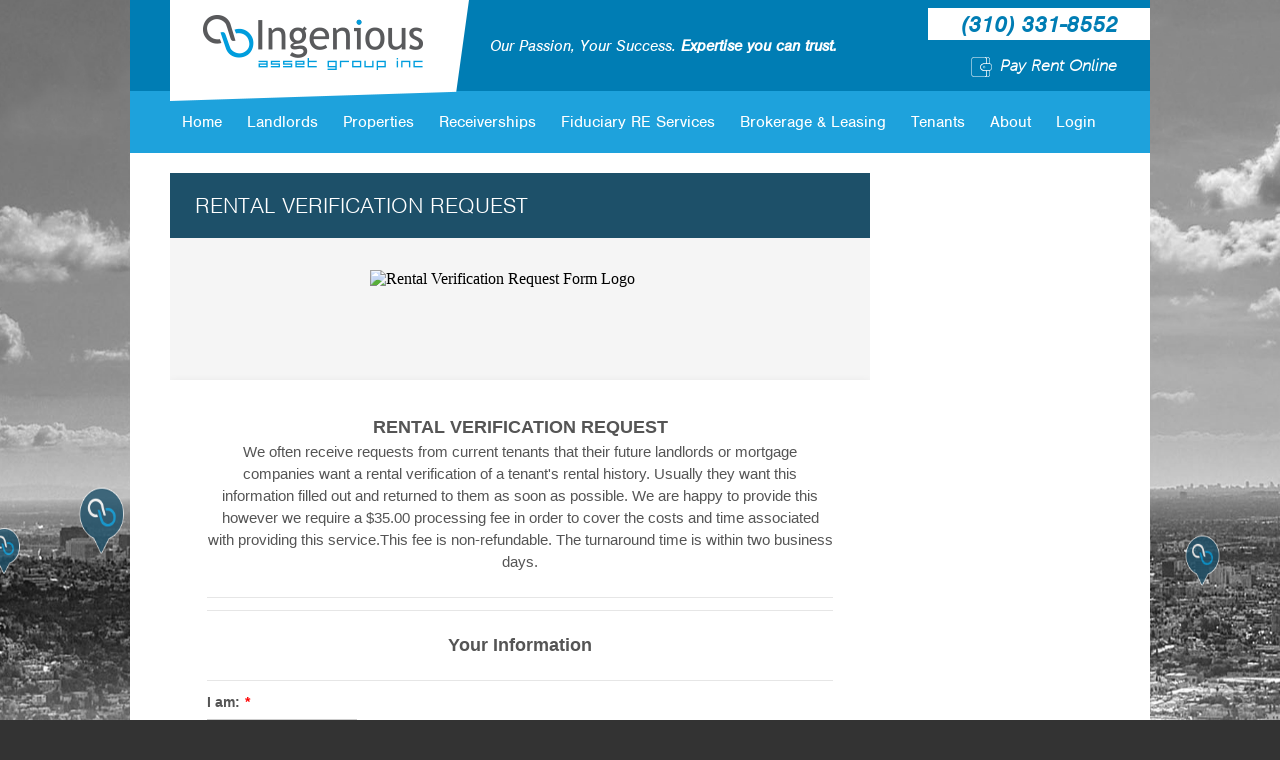

--- FILE ---
content_type: text/html; charset=utf-8
request_url: https://www.ingeniousassetgroup.com/tenants/rental-verification-request/
body_size: 2963
content:
<!doctype html>
<html>
<head>
<meta charset="utf-8">
<title>Rental Verification Request - IAG</title><base href="https://www.ingeniousassetgroup.com/" />
<meta name="viewport" content="width=device-width, initial-scale=1">
<link rel="icon" href="/favicon.ico" type="image/x-icon">
<link href="css/desktop.css" rel="stylesheet" type="text/css">
<link href="css/phone.css" rel="stylesheet" type="text/css" media="only screen and (min-width: 0px) and (max-width: 640px)" >
<meta name="description" content="" />
<meta name="keywords" content="" />
<link rel="canonical" href="https://www.ingeniousassetgroup.com/tenants/rental-verification-request/" /><script src="//use.typekit.net/dqm5gdd.js"></script>
<script>try{Typekit.load();}catch(e){}</script>
<link rel="publisher" href="https://plus.google.com/b/100548139415939377113/100548139415939377113"/>
<link rel="author" href="https://plus.google.com/b/100548139415939377113/100548139415939377113" />
<meta property="og:image" content="https://www.ingeniousassetgroup.com/images/iag-icon-single-100x100.png" />
<meta property="og:title" content="Rental Verification Request" />
<meta property="og:type" content="website" />
<meta property="og:url" content="https://www.ingeniousassetgroup.com/tenants/rental-verification-request/" />
<meta property="og:description" content="" />
<link rel="start" title="Home Page, shortcut key=1" href="https://www.ingeniousassetgroup.com/" />
<link rel="prev" title="Electronic Payment Agreement for Security Deposit Refunds" href="https://www.ingeniousassetgroup.com/tenants/electronic-payment-agreement-for-security-deposit-refunds/" />
<link rel="next" title="Online Resident Portal Registration Form" href="https://www.ingeniousassetgroup.com/tenants/online-resident-portal-registration-form/" />
<!-- Start IndexFollow plugin -->
<meta name="robots" content="index,follow">
<meta name ="GOOGLEBOT" content="index,follow">

<!-- End IndexFollow plugin -->
<script type="text/javascript" src="https://www.ingeniousassetgroup.com/lib/jquery/js/jquery-1.11.0.min.js"></script>
<script type="text/javascript" src="https://www.ingeniousassetgroup.com/lib/jquery/js/jquery-migrate-1.2.1.min.js"></script>
<script type="text/javascript" src="https://www.ingeniousassetgroup.com/lib/jquery/js/jquery-ui-1.10.4.custom.min.js"></script>
<script type="text/javascript" src="https://www.ingeniousassetgroup.com/lib/jquery/js/jquery.ui.nestedSortable-1.3.4.js"></script>
<script type="text/javascript" src="https://www.ingeniousassetgroup.com/lib/jquery/js/jquery.json-2.3.min.js"></script>

<script async type="text/javascript" src="js/scripts.js"></script>
</head><body>

    <div id="hgroup">
      <h1>Rental Verification Request</h1>
      <h2>IAG</h2>
    </div>
    <div id="container">
    <!-- header -->	
     <header>
	<div class="headerTop">
              <div class="logo"><a href="/"><img src="images/ingenious-asset-group-logo.png" alt="Rental Verification Request IAG"/></a></div>
                <div class="headerRight">
                    <div class="headerTag">Our Passion, Your Success. <strong>Expertise you can trust.</strong></div>
                    <div class="headerInfo">
                    	<div class="mobileMenu">
                                <img src="images/_Home_Mobile_04.jpg" class="mrg16" id="mobileBtnMenu" width="62" height="62" alt="Ingenious Asset Group Home"/>
                                <a href="#" id="menu-login"><img src="images/_Home_Mobile_06.jpg" class="mrg16" width="62" height="62" alt="Ingenious Asset Group Login"/></a>
                                <a href="https://www.ingeniousassetgroup.com/about-us/contact-us/"><img src="images/_Home_Mobile_08.jpg" class="mrg16" width="62" height="62" alt="Ingenious Asset Group Contact"/></a>
                         </div>
<div class="mobileMenuLogins">
<ul>
<li class="menuitem"><a href="https://ingeniousassetgroup.appfolio.com/oportal/users/log_in"> Owner Login </a>
</li>
<li class="menuitem"><a href=" https://ingeniousassetgroup.appfolio.com/connect/users/sign_in"> Resident Login </a>
</li></ul>
</div>
                         <div class="headerInfoNumbers">
                            <div class="headerPhone"><a href="tel:+310.331.8552">(310) 331-8552</a></div>
                            <div class="headerEmail"><a href="mailto:info@iagpm.com">info@iagpm.com</a></div>


<div class="online-payment">
<a href="https://ingeniousassetgroup.com/tenants/online-resident-portal-registration-form/"><strong>Pay Rent Online</strong></a>
</div>


                            <div class="headerLogin">
<a href="">Client Portal</a>
</div>
                        </div>
                    </div>
                </div>    
          </div>
          <nav id="navMain">
<ul>
<li class="menuitem homeMenu"><a href="https://www.ingeniousassetgroup.com/"> Home </a>
</li>
<li class="menuitem"><a href="https://www.ingeniousassetgroup.com/property-management/"> Landlords </a>
<ul>
<li class="menuitem"><a href="https://www.ingeniousassetgroup.com/property-management/commercial-property-management/"> Commercial Property Management </a>
</li>
<li class="menuitem"><a href="https://www.ingeniousassetgroup.com/property-management/multifamily-property-management/"> Multifamily Property Management </a>
</li>
<li class="menuitem"><a href="https://www.ingeniousassetgroup.com/property-management/reo-management/"> REO Management </a>
</li></ul>
</li>
<li class="menuitem"><a href="https://www.ingeniousassetgroup.com/properties/"> Properties </a>
<ul>
<li class="menuitem"><a href="https://www.ingeniousassetgroup.com/properties/vacancies/"> For Rent </a>
</li>
<li class="menuitem"><a href="https://www.ingeniousassetgroup.com/properties/managed-properties/"> Managed Properties </a>
</li>
<li class="menuitem"><a href="https://www.ingeniousassetgroup.com/properties/rental-app-screening-criteria-disclosure/"> Rental App Screening Criteria &amp; Disclosure </a>
</li></ul>
</li>
<li class="menuitem"><a href="https://www.ingeniousassetgroup.com/receiverships/"> Receiverships </a>
</li>
<li class="menuitem"><a href="https://www.ingeniousassetgroup.com/fiduciary-services/"> Fiduciary RE Services </a>
</li>
<li class="menuitem"><a href="https://www.ingeniousassetgroup.com/brokerage-leasing/"> Brokerage &amp; Leasing </a>
<ul>
<li class="menuitem"><a href="https://www.ingeniousassetgroup.com/brokerage-leasing/listings-for-sale/"> For Sale by IAG </a>
</li>
<li class="menuitem"><a href="https://www.ingeniousassetgroup.com/brokerage-leasing/listings-sold/"> Sold by IAG </a>
</li>
<li class="menuitem"><a href="https://www.ingeniousassetgroup.com/brokerage-leasing/listings-for-lease/"> For Lease by IAG </a>
</li></ul>
</li>
<li> <a href="https://www.ingeniousassetgroup.com/tenants/" > Tenants </a>

<ul>
<li class="menuitem"><a href="https://www.ingeniousassetgroup.com/tenants/maintenance-request/"> Maintenance Requests </a>
</li>
<li class="menuitem"><a href="https://www.ingeniousassetgroup.com/tenants/utility-information/"> Utility Information </a>
</li>
<li class="menuitem"><a href="https://www.ingeniousassetgroup.com/tenants/tenant-faq-s/"> Tenant FAQ&#39;s </a>
</li>
<li class="menuitem"><a href="https://www.ingeniousassetgroup.com/tenants/Pet-Assistance-Animal-Info/"> Pets &amp; Assistance Animal Info </a>
</li>
<li class="menuitem"><a href="http://myfreeconnection.com/ingeniousassetgroup/"> Utilities &amp; Services: Citizen Home Solutions </a>
</li>
<li class="menuitem"><a href="https://www.ingeniousassetgroup.com/tenants/30-day-notice-to-vacate-form/"> 30 Day Notice To Vacate Form </a>
</li>
<li class="menuitem"><a href="https://www.ingeniousassetgroup.com/tenants/electronic-payment-agreement-for-security-deposit-refunds/"> Electronic Payment Agreement for Security Deposit Refunds </a>
</li>
<li class="activemenu"><a href="https://www.ingeniousassetgroup.com/tenants/rental-verification-request/" > Rental Verification Request </a>

</li>
<li class="menuitem"><a href="https://www.ingeniousassetgroup.com/tenants/online-resident-portal-registration-form/"> Online Resident Portal Registration Form </a>
</li>
<li class="menuitem"><a href="https://www.ingeniousassetgroup.com/tenants/renter-s-insurance-claim-form/"> Renter&#39;s Insurance Claim Form </a>
</li>
<li class="menuitem"><a href="https://www.ingeniousassetgroup.com/tenants/roommate-change-request-form/"> Roommate Change Request Form </a>
</li></ul>
</li>
<li class="menuitem"><a href="https://www.ingeniousassetgroup.com/about-us/"> About </a>
<ul>
<li class="menuitem"><a href="https://www.ingeniousassetgroup.com/about-us/the-ingenious-team/"> The Ingenious Team </a>
</li>
<li class="menuitem"><a href="https://www.ingeniousassetgroup.com/about-us/contact-us/"> Contact Us </a>
</li>
<li class="menuitem"><a href="https://www.ingeniousassetgroup.com/about-us/testimonials/"> Client Testimonials </a>
</li>
<li class="menuitem"><a href="https://www.ingeniousassetgroup.com/about-us/careers/"> Careers </a>
</li></ul>
</li>
<li class="menuitem sectionheader sec-login-2">Login
<ul>
<li class="menuitem"><a href="https://ingeniousassetgroup.appfolio.com/oportal/users/log_in"> Owner Login </a>
</li>
<li class="menuitem"><a href=" https://ingeniousassetgroup.appfolio.com/connect/users/sign_in"> Resident Login </a>
</li></ul></li>
</ul>
 </nav>

          <div style="clear:both;"></div>
        </header>
    <!-- /header -->	
    <!-- center-->	
<div id="maincontent">
<article id="thecontent">
<div class="cycleheader"><h1>Rental Verification Request</h1></div>
<script type="text/javascript" src="https://form.jotform.com/jsform/201749336786164"></script>
</article>
<aside>
</aside>
<div style="clear:both;"></div>
        </div>
        <!-- /center -->
        <!-- footer -->	
          <footer>

            <nav id="navFooter">
                <div class="footersection">
                    <div class="usefulllinks">
                    <h3 class="footertitle">Quick Links</h3>
                    <ul>
                    <li><a href="https://www.ingeniousassetgroup.com/"> Home </a>
</li>
<li><a href="https://www.ingeniousassetgroup.com/property-management/"> Landlords </a>
</li>
<li><a href="https://www.ingeniousassetgroup.com/property-management/multifamily-property-management/"> Multifamily Property Management </a>
</li>
<li><a href="https://www.ingeniousassetgroup.com/property-management/reo-management/"> REO Management </a>
</li>
<li><a href="https://www.ingeniousassetgroup.com/properties/"> Properties </a>
</li>
<li><a href="https://www.ingeniousassetgroup.com/properties/vacancies/"> For Rent </a>
</li>
<li><a href="https://www.ingeniousassetgroup.com/properties/managed-properties/"> Managed Properties </a>
</li>
<li><a href="https://www.ingeniousassetgroup.com/properties/rental-app-screening-criteria-disclosure/"> Rental App Screening Criteria &amp; Disclosure </a>
</li>
<li><a href="https://www.ingeniousassetgroup.com/receiverships/"> Receiverships </a>
</li>
<li><a href="https://www.ingeniousassetgroup.com/fiduciary-services/"> Fiduciary RE Services </a>
</li>
<li><a href="https://www.ingeniousassetgroup.com/brokerage-leasing/"> Brokerage &amp; Leasing </a>
</li>
<li><a href="https://www.ingeniousassetgroup.com/brokerage-leasing/listings-for-sale/"> For Sale by IAG </a>
</li>
<li><a href="https://www.ingeniousassetgroup.com/brokerage-leasing/listings-sold/"> Sold by IAG </a>
</li>
<li><a href="https://www.ingeniousassetgroup.com/brokerage-leasing/listings-for-lease/"> For Lease by IAG </a>
</li>
<li><a href="https://www.ingeniousassetgroup.com/tenants/"> Tenants </a>
</li>
<li><a href="https://www.ingeniousassetgroup.com/tenants/maintenance-request/"> Maintenance Requests </a>
</li>
<li><a href="https://www.ingeniousassetgroup.com/tenants/utility-information/"> Utility Information </a>
</li>
<li><a href="https://www.ingeniousassetgroup.com/tenants/tenant-faq-s/"> Tenant FAQ&#39;s </a>
</li>
<li><a href="https://www.ingeniousassetgroup.com/tenants/Pet-Assistance-Animal-Info/"> Pets &amp; Assistance Animal Info </a>
</li>
<li><a href="http://myfreeconnection.com/ingeniousassetgroup/"> Utilities &amp; Services: Citizen Home Solutions </a>
</li>
<li><a href="https://www.ingeniousassetgroup.com/tenants/30-day-notice-to-vacate-form/"> 30 Day Notice To Vacate Form </a>
</li>
<li><a href="https://www.ingeniousassetgroup.com/tenants/electronic-payment-agreement-for-security-deposit-refunds/"> Electronic Payment Agreement for Security Deposit Refunds </a>
</li>
<li><a href="https://www.ingeniousassetgroup.com/tenants/rental-verification-request/"> Rental Verification Request </a>
</li>
<li><a href="https://www.ingeniousassetgroup.com/tenants/online-resident-portal-registration-form/"> Online Resident Portal Registration Form </a>
</li>
<li><a href="https://www.ingeniousassetgroup.com/tenants/renter-s-insurance-claim-form/"> Renter&#39;s Insurance Claim Form </a>
</li>
<li><a href="https://www.ingeniousassetgroup.com/tenants/roommate-change-request-form/"> Roommate Change Request Form </a>
</li>
<li><a href="https://www.ingeniousassetgroup.com/about-us/"> About </a>
</li>
<li><a href="https://www.ingeniousassetgroup.com/about-us/the-ingenious-team/"> The Ingenious Team </a>
</li>
<li><a href="https://www.ingeniousassetgroup.com/about-us/contact-us/"> Contact Us </a>
</li>
<li><a href="https://www.ingeniousassetgroup.com/about-us/testimonials/"> Client Testimonials </a>
</li>
<li><a href="https://www.ingeniousassetgroup.com/about-us/careers/"> Careers </a>
</li>
<li><a href="https://ingeniousassetgroup.appfolio.com/oportal/users/log_in"> Owner Login </a>
</li>
<li><a href=" https://ingeniousassetgroup.appfolio.com/connect/users/sign_in"> Resident Login </a>
</li>

<li> <a href="https://www.ingeniousassetgroup.com/privacy-policy/" title="Privacy &amp; Security Policy" >Privacy & Security Policy</a></li>
<li> <a href="https://www.ingeniousassetgroup.com/terms-of-use/" title="Terms Of Use" >Terms Of Use</a></li>
                    </ul>
                    
                    </div>
                <div class="contactus">
                <h3 class="footertitle">Contact Us</h3>
                <ul>
                <li>Tel:  (310) 331-8552</li>
                <li>Fax:  (310) 400-5894</li>
                <li><a href="mailto:info@iagpm.com">info@iagpm.com</a></li>
                <li>17277 Ventura Blvd. Suite 207<br>
                Encino, CA 91316</li>
                </ul>
                </div>
                </div>
            </nav>
            <div style="clear:both;"></div>

<div class="row show-grid"> 
<div class="col-md-6">
<div class="copyText align-middle">
&copy; Copyright 2004-2026, Ingenious Asset Group, Inc. All rights reserved.  
            <br>
          
 The right choice for <strong>Los Angeles Property Management</strong>!<br>
CA DRE #01905917
</div>
</div>
<div class="col-md-6">
<div class="copyLogos">

                <img src="images/equal-housing-opportunity.png" width="70" alt="Fair Housing And Equal Opportunity"/>
                <img src="images/California-Receivers-Forum.png" height="65" alt="IAG and California Receivers Forum"/>
                <img src="images/pfac_logo.png" height="72" alt="IAG is a member of PFAC"/>
</div>
</div>
</div>

      </footer>
    	<!-- footer -->	
    </div>
<script>
  (function(i,s,o,g,r,a,m){i['GoogleAnalyticsObject']=r;i[r]=i[r]||function(){
  (i[r].q=i[r].q||[]).push(arguments)},i[r].l=1*new Date();a=s.createElement(o),
  m=s.getElementsByTagName(o)[0];a.async=1;a.src=g;m.parentNode.insertBefore(a,m)
  })(window,document,'script','//www.google-analytics.com/analytics.js','ga');

  ga('create', 'UA-35933765-1', 'auto');
  ga('send', 'pageview');

</script>

<script type="text/javascript">!function(t,e){t.artibotApi={l:[],t:[],on:function(){this.l.push(arguments)},trigger:function(){this.t.push(arguments)}};var a=!1,i=e.createElement("script");i.async=!0,i.type="text/javascript",i.src="https://app.artibot.ai/loader.js",e.getElementsByTagName("head").item(0).appendChild(i),i.onreadystatechange=i.onload=function(){if(!(a||this.readyState&&"loaded"!=this.readyState&&"complete"!=this.readyState)){new window.ArtiBot({i:"5d01afc3-97f4-476b-8e46-0215131bba33"});a=!0}}}(window,document);</script>

</body>
</html>

--- FILE ---
content_type: text/html; charset=utf-8
request_url: https://form.jotform.com/Ingeniousassetgroup/rental-verification-request-form?parentURL=https%3A%2F%2Fwww.ingeniousassetgroup.com%2Ftenants%2Frental-verification-request%2F&jsForm=true
body_size: 10932
content:
<!DOCTYPE HTML PUBLIC "-//W3C//DTD HTML 4.01//EN" "http://www.w3.org/TR/html4/strict.dtd">
<html lang="en-US"  class="supernova "><head>
<meta http-equiv="Content-Type" content="text/html; charset=utf-8" />
<link rel="alternate" type="application/json+oembed" href="https://www.jotform.com/oembed/?format=json&amp;url=https%3A%2F%2Fform.jotform.com%2F201749336786164" title="oEmbed Form">
<link rel="alternate" type="text/xml+oembed" href="https://www.jotform.com/oembed/?format=xml&amp;url=https%3A%2F%2Fform.jotform.com%2F201749336786164" title="oEmbed Form">
<meta property="og:title" content="Rental Verification Request Form" >
<meta property="og:url" content="https://form.jotform.com/201749336786164" >
<meta property="og:description" content="Please click the link to complete this form." >
<meta name="slack-app-id" content="AHNMASS8M">
<meta property="og:image" content="https://www.jotform.com/uploads/Ingeniousassetgroup/form_files/IAG-LOGO.5ac07c285f6474.06249390.PNG" />
<link rel="shortcut icon" href="https://cdn.jotfor.ms/assets/img/favicons/favicon-2021-light%402x.png">
<link rel="apple-touch-icon" href="https://cdn.jotfor.ms/assets/img/favicons/favicon-2021-light%402x.png">
<script>
          var favicon = document.querySelector('link[rel="shortcut icon"]');
          window.isDarkMode = (window.matchMedia && window.matchMedia('(prefers-color-scheme: dark)').matches);
          if(favicon && window.isDarkMode) {
              favicon.href = favicon.href.replaceAll('favicon-2021-light%402x.png', 'favicon-2021-dark%402x.png');
          }
      </script><link rel="canonical" href="https://form.jotform.com/201749336786164" />
<meta name="viewport" content="width=device-width, initial-scale=1.0, maximum-scale=5.0, user-scalable=1" />
<meta name="HandheldFriendly" content="true" />
<title>Rental Verification Request Form</title>
<link href="https://cdn.jotfor.ms/s/static/b29cf4f7f8d/static/formCss.css" rel="stylesheet" type="text/css" />
<link type="text/css" rel="stylesheet" href="https://cdn.jotfor.ms/stylebuilder/static/form-common.css?v=bfad20d
"/>
<link type="text/css" rel="stylesheet" href="https://cdn.jotfor.ms/css/styles/nova.css?3.3.68115" />
<style type="text/css">@media print{*{-webkit-print-color-adjust: exact !important;color-adjust: exact !important;}.form-section{display:inline!important}.form-pagebreak{display:none!important}.form-section-closed{height:auto!important}.page-section{position:initial!important}}</style>
<link type="text/css" rel="stylesheet" href="https://cdn.jotfor.ms/themes/CSS/566a91c2977cdfcd478b4567.css?v=3.3.68115"/>
<link type="text/css" rel="stylesheet" href="https://cdn.jotfor.ms/s/static/b29cf4f7f8d/css/styles/payment/payment_feature.css?3.3.68115" />
<style type="text/css">
    .form-label-left{
        width:150px;
    }
    .form-line{
        padding-top:1px;
        padding-bottom:1px;
    }
    .form-label-right{
        width:150px;
    }
    body, html{
        margin:0;
        padding:0;
        background:#fff;
    }

    .form-all{
        margin:0px auto;
        padding-top:0px;
        width:690px;
        color:#555 !important;
        font-family:"Lucida Grande", "Lucida Sans Unicode", "Lucida Sans", Verdana, sans-serif;
        font-size:14px;
    }
</style>

<style type="text/css" id="form-designer-style">
    /* Injected CSS Code */
/*PREFERENCES STYLE*/
    .form-all {
      font-family: Lucida Grande, sans-serif;
    }
    .form-all .qq-upload-button,
    .form-all .form-submit-button,
    .form-all .form-submit-reset,
    .form-all .form-submit-print {
      font-family: Lucida Grande, sans-serif;
    }
    .form-all .form-pagebreak-back-container,
    .form-all .form-pagebreak-next-container {
      font-family: Lucida Grande, sans-serif;
    }
    .form-header-group {
      font-family: Lucida Grande, sans-serif;
    }
    .form-label {
      font-family: Lucida Grande, sans-serif;
    }
  
    
  
    .form-line {
      margin-top: 1px;
      margin-bottom: 1px;
    }
  
    .form-all {
      width: 690px;
    }
  
    .form-label-left,
    .form-label-right,
    .form-label-left.form-label-auto,
    .form-label-right.form-label-auto {
      width: 150px;
    }
  
    .form-all {
      font-size: 14px
    }
    .form-all .qq-upload-button,
    .form-all .qq-upload-button,
    .form-all .form-submit-button,
    .form-all .form-submit-reset,
    .form-all .form-submit-print {
      font-size: 14px
    }
    .form-all .form-pagebreak-back-container,
    .form-all .form-pagebreak-next-container {
      font-size: 14px
    }
  
    .supernova .form-all, .form-all {
      background-color: #fff;
      border: 1px solid transparent;
    }
  
    .form-all {
      color: #555;
    }
    .form-header-group .form-header {
      color: #555;
    }
    .form-header-group .form-subHeader {
      color: #555;
    }
    .form-label-top,
    .form-label-left,
    .form-label-right,
    .form-html,
    .form-checkbox-item label,
    .form-radio-item label {
      color: #555;
    }
    .form-sub-label {
      color: #6f6f6f;
    }
  
    .supernova {
      background-color: #f5f5f5;
    }
    .supernova body {
      background: transparent;
    }
  
    .form-textbox,
    .form-textarea,
    .form-radio-other-input,
    .form-checkbox-other-input,
    .form-captcha input,
    .form-spinner input {
      background-color: #fff;
    }
  
    .supernova {
      background-image: none;
    }
    #stage {
      background-image: none;
    }
  
    .form-all {
      background-image: none;
    }
  
    .form-all {
      position: relative;
    }
    .form-all:before {
      content: "";
      background-image: url("https://www.jotform.com/uploads/Ingeniousassetgroup/form_files/IAG-LOGO.5ac07c285f6474.06249390.PNG");
      display: inline-block;
      height: 100px;
      position: absolute;
      background-size: 300px 100px;
      background-repeat: no-repeat;
      width: 100%;
    }
    .form-all { margin-top: 110px; }
    .form-all:before {
      top: -110px;
      background-position: top center;
    }
           
  .ie-8 .form-all:before { display: none; }
  .ie-8 {
    margin-top: auto;
    margin-top: initial;
  }
  
  /*PREFERENCES STYLE*//*__INSPECT_SEPERATOR__*/
.form-label.form-label-auto {
        
      display: block;
      float: none;
      text-align: left;
      width: 100%;
    
      }
    /* Injected CSS Code */
</style>

<link type="text/css" rel="stylesheet" href="https://cdn.jotfor.ms/stylebuilder/static/buttons/form-submit-button-simple_blue.css?3.3.68115"/>
<script>window.enableEventObserver=true</script>
<script>window.CDN="https://cdn.jotfor.ms/"</script>
<script>window.umdRootPath="https://cdn.jotfor.ms/s/umd/00294e3ed83/"</script>
<script>window.staticRootPath="https://cdn.jotfor.ms/s/static/b29cf4f7f8d/"</script>
<script src="https://cdn.jotfor.ms/s/static/b29cf4f7f8d/static/prototype.forms.js" type="text/javascript"></script>
<script src="https://cdn.jotfor.ms/s/static/b29cf4f7f8d/static/jotform.forms.js" type="text/javascript"></script>
<script src="https://cdn.jotfor.ms/s/static/b29cf4f7f8d/js/punycode-1.4.1.min.js" type="text/javascript" defer></script>
<script src="https://cdn.jotfor.ms/s/static/b29cf4f7f8d/js/vendor/imageinfo.js" type="text/javascript"></script>
<script src="https://cdn.jotfor.ms/s/static/b29cf4f7f8d/file-uploader/fileuploader.js" type="text/javascript"></script>
<script src="https://cdn.jotfor.ms/s/static/b29cf4f7f8d/js/square.js" type="text/javascript"></script>
<script src="https://cdn.jotfor.ms/s/static/b29cf4f7f8d/js/payments/paymentUtils.js" type="text/javascript"></script>
<script src="https://cdn.jotfor.ms/s/static/b29cf4f7f8d/js/payments/validategateways.js" type="text/javascript"></script>
<script type="text/javascript">	JotForm.newDefaultTheme = false;
	JotForm.extendsNewTheme = false;
	// {GPT_APP_SCRIPT}
	JotForm.singleProduct = true;
	JotForm.newPaymentUIForNewCreatedForms = false;
	JotForm.texts = {"confirmEmail":"E-mail does not match","pleaseWait":"Please wait...","validateEmail":"You need to validate this e-mail","confirmClearForm":"Are you sure you want to clear the form","lessThan":"Your score should be less than or equal to","incompleteFields":"There are incomplete required fields. Please complete them.","required":"This field is required.","requireOne":"At least one field required.","requireEveryRow":"Every row is required.","requireEveryCell":"Every cell is required.","email":"Enter a valid e-mail address","alphabetic":"This field can only contain letters","numeric":"This field can only contain numeric values","alphanumeric":"This field can only contain letters and numbers.","cyrillic":"This field can only contain cyrillic characters","url":"This field can only contain a valid URL","currency":"This field can only contain currency values.","fillMask":"Field value must fill mask.","uploadExtensions":"You can only upload following files:","noUploadExtensions":"File has no extension file type (e.g. .txt, .png, .jpeg)","uploadFilesize":"File size cannot be bigger than:","uploadFilesizemin":"File size cannot be smaller than:","gradingScoreError":"Score total should only be less than or equal to","inputCarretErrorA":"Input should not be less than the minimum value:","inputCarretErrorB":"Input should not be greater than the maximum value:","maxDigitsError":"The maximum digits allowed is","minCharactersError":"The number of characters should not be less than the minimum value:","maxCharactersError":"The number of characters should not be more than the maximum value:","freeEmailError":"Free email accounts are not allowed","minSelectionsError":"The minimum required number of selections is ","maxSelectionsError":"The maximum number of selections allowed is ","pastDatesDisallowed":"Date must not be in the past.","dateLimited":"This date is unavailable.","dateInvalid":"This date is not valid. The date format is {format}","dateInvalidSeparate":"This date is not valid. Enter a valid {element}.","ageVerificationError":"You must be older than {minAge} years old to submit this form.","multipleFileUploads_typeError":"{file} has invalid extension. Only {extensions} are allowed.","multipleFileUploads_sizeError":"{file} is too large, maximum file size is {sizeLimit}.","multipleFileUploads_minSizeError":"{file} is too small, minimum file size is {minSizeLimit}.","multipleFileUploads_emptyError":"{file} is empty, please select files again without it.","multipleFileUploads_uploadFailed":"File upload failed, please remove it and upload the file again.","multipleFileUploads_onLeave":"The files are being uploaded, if you leave now the upload will be cancelled.","multipleFileUploads_fileLimitError":"Only {fileLimit} file uploads allowed.","dragAndDropFilesHere_infoMessage":"Drag and drop files here","chooseAFile_infoMessage":"Choose a file","maxFileSize_infoMessage":"Max. file size","generalError":"There are errors on the form. Please fix them before continuing.","generalPageError":"There are errors on this page. Please fix them before continuing.","wordLimitError":"Too many words. The limit is","wordMinLimitError":"Too few words.  The minimum is","characterLimitError":"Too many Characters.  The limit is","characterMinLimitError":"Too few characters. The minimum is","ccInvalidNumber":"Credit Card Number is invalid.","ccInvalidCVC":"CVC number is invalid.","ccInvalidExpireDate":"Expire date is invalid.","ccInvalidExpireMonth":"Expiration month is invalid.","ccInvalidExpireYear":"Expiration year is invalid.","ccMissingDetails":"Please fill up the credit card details.","ccMissingProduct":"Please select at least one product.","ccMissingDonation":"Please enter numeric values for donation amount.","disallowDecimals":"Please enter a whole number.","restrictedDomain":"This domain is not allowed","ccDonationMinLimitError":"Minimum amount is {minAmount} {currency}","requiredLegend":"All fields marked with * are required and must be filled.","geoPermissionTitle":"Permission Denied","geoPermissionDesc":"Check your browser's privacy settings.","geoNotAvailableTitle":"Position Unavailable","geoNotAvailableDesc":"Location provider not available. Please enter the address manually.","geoTimeoutTitle":"Timeout","geoTimeoutDesc":"Please check your internet connection and try again.","selectedTime":"Selected Time","formerSelectedTime":"Former Time","cancelAppointment":"Cancel Appointment","cancelSelection":"Cancel Selection","confirmSelection":"Confirm Selection","noSlotsAvailable":"No slots available","slotUnavailable":"{time} on {date} has been selected is unavailable. Please select another slot.","multipleError":"There are {count} errors on this page. Please correct them before moving on.","oneError":"There is {count} error on this page. Please correct it before moving on.","doneMessage":"Well done! All errors are fixed.","invalidTime":"Enter a valid time","doneButton":"Done","reviewSubmitText":"Review and Submit","nextButtonText":"Next","prevButtonText":"Previous","seeErrorsButton":"See Errors","notEnoughStock":"Not enough stock for the current selection","notEnoughStock_remainedItems":"Not enough stock for the current selection ({count} items left)","soldOut":"Sold Out","justSoldOut":"Just Sold Out","selectionSoldOut":"Selection Sold Out","subProductItemsLeft":"({count} items left)","startButtonText":"START","submitButtonText":"Submit","submissionLimit":"Sorry! Only one entry is allowed. <br> Multiple submissions are disabled for this form.","reviewBackText":"Back to Form","seeAllText":"See All","progressMiddleText":"of","fieldError":"field has an error.","error":"Error"};
	JotForm.isFormViewTrackingAllowed = true;
	JotForm.replaceTagTest = true;
	JotForm.activeRedirect = "thanktext";
	JotForm.uploadServerURL = "https://upload.jotform.com/upload";

   JotForm.setConditions([{"action":[{"id":"action_1592975759454","visibility":"ShowMultiple","isError":false,"fields":["45","58","46","47","43","48"]}],"id":"1592975791795","index":"0","link":"Any","priority":"0","terms":[{"id":"term_1592975759454","field":"42","operator":"equals","value":"Requesting for the tenant","isError":false}],"type":"field"},{"action":[{"id":"action_1592975666470","visibility":"ShowMultiple","isError":false,"fields":["43","5","4","32"]}],"id":"1592975748364","index":"1","link":"Any","priority":"1","terms":[{"id":"term_1592975666470","field":"42","operator":"equals","value":"A current tenant","isError":false}],"type":"field"}]);	JotForm.clearFieldOnHide="disable";
	JotForm.submitError="jumpToFirstError";

	JotForm.init(function(){
	/*INIT-START*/
     $('input_47_confirm').hint('confirm your email address');
     $$('#input_47_confirm')[0].setAttribute('onPaste', 'return false;');
     $('input_4_confirm').hint('confirm your email address');
     $$('#input_4_confirm')[0].setAttribute('onPaste', 'return false;');
      productID = {"0":"input_37_1000"};
      paymentType = "product";
      JotForm.setCurrencyFormat('USD',true, 'point');
      JotForm.totalCounter({"input_37_1000":{"price":"35.00"}});
      $$('.form-product-custom_quantity').each(function(el, i){el.observe('blur', function(){isNaN(this.value) || this.value < 1 ? this.value = '0' : this.value = parseInt(this.value)})});
      $$('.form-product-custom_quantity').each(function(el, i){el.observe('focus', function(){this.value == 0 ? this.value = '' : this.value})});
      JotForm.handleProductLightbox();
JotForm.initCaptcha('input_52');
$('input_52_reload').observe('click',function(){ JotForm.reloadCaptcha('input_52') })
      JotForm.alterTexts(undefined);
      JotForm.alterTexts({"couponApply":"Apply","couponBlank":"Please enter a coupon.","couponChange":"","couponEnter":"Enter coupon","couponExpired":"Coupon is expired. Please try another one.","couponInvalid":"Coupon is invalid.","couponValid":"Coupon is valid.","shippingShipping":"Shipping","taxTax":"Tax","totalSubtotal":"Subtotal","totalTotal":"Total"}, true);
      setTimeout(function() {
          JotForm.initMultipleUploads();
      }, 2);
	/*INIT-END*/
	});

   setTimeout(function() {
JotForm.paymentExtrasOnTheFly([null,{"name":"rentalVerification","qid":"1","text":"RENTAL VERIFICATION REQUEST","type":"control_head"},{"name":"submitampnbsppaynbspnow","qid":"2","text":"Submit & Pay Now","type":"control_button"},null,{"description":"","name":"emailAddress4","qid":"4","subLabel":"This is the email address the rental verification will be returned to","text":"Email Address ","type":"control_email"},{"description":"","name":"currentAddress","qid":"5","text":"Current Address","type":"control_address"},null,null,null,null,null,null,null,null,null,null,null,null,null,null,null,null,null,null,null,null,null,null,null,null,null,null,{"description":"","name":"cellPhone","qid":"32","text":"Cell Phone","type":"control_phone"},null,null,{"description":"","name":"attachRental","qid":"35","subLabel":"The rental verification request form must be attached and it must be signed by you\u002Fthe current tenant authorizing the release\u002Fverification. **A photo can be uploaded directly from your mobile phone**","text":"Attach Rental Verification Request Form and Tenant Signed Authorization For Release Of Information\u002FVerification","type":"control_fileupload"},null,{"description":"","name":"input37","qid":"37","text":"","type":"control_square"},{"name":"yourInformation","qid":"38","text":"Your Information","type":"control_head"},null,null,null,{"description":"","name":"iAm","qid":"42","subLabel":"","text":"I am:","type":"control_dropdown"},{"description":"","name":"fullName","qid":"43","text":"Full Name","type":"control_fullname"},null,{"description":"","name":"tenantsName","qid":"45","text":"Tenant's Name","type":"control_fullname"},{"description":"","name":"iAm46","qid":"46","subLabel":"","text":"I am requesting rental verification due to:","type":"control_dropdown"},{"description":"","name":"emailAddress47","qid":"47","subLabel":"This is the email address the rental verification will be returned to","text":"Email Address","type":"control_email"},{"description":"","name":"phoneNumber","qid":"48","text":"Phone Number","type":"control_phone"},null,null,{"name":"input51","qid":"51","text":"Once this form is submitted along with payment, we will contact you. If you have any questions, please contact us at tenants@ingeniousassetgroup.com.","type":"control_text"},{"description":"","name":"pleaseVerify52","qid":"52","text":"Please verify you are not a robot","type":"control_captcha"},{"name":"payment53","qid":"53","text":"Payment","type":"control_head"},{"name":"files","qid":"54","text":"Files","type":"control_head"},{"name":"divider","qid":"55","type":"control_divider"},{"name":"divider56","qid":"56","type":"control_divider"},null,{"description":"","name":"tenantsCurrent","qid":"58","text":"Tenant's Current Address","type":"control_address"}]);}, 20); 
</script>
</head>
<body>
<form class="jotform-form" onsubmit="return typeof testSubmitFunction !== 'undefined' && testSubmitFunction();" action="https://submit.jotform.com/submit/201749336786164" method="post" enctype="multipart/form-data" name="form_201749336786164" id="201749336786164" accept-charset="utf-8" autocomplete="on"><input type="hidden" name="formID" value="201749336786164" /><input type="hidden" id="JWTContainer" value="" /><input type="hidden" id="cardinalOrderNumber" value="" /><input type="hidden" id="jsExecutionTracker" name="jsExecutionTracker" value="build-date-1768606288138" /><input type="hidden" id="submitSource" name="submitSource" value="unknown" /><input type="hidden" id="submitDate" name="submitDate" value="undefined" /><input type="hidden" id="buildDate" name="buildDate" value="1768606288138" /><input type="hidden" name="uploadServerUrl" value="https://upload.jotform.com/upload" /><input type="hidden" name="eventObserver" value="1" /><input type="hidden" name="eventObserverPayment" value="control_square" />
  <div id="formCoverLogo" style="margin-bottom:10px" class="form-cover-wrapper form-has-cover form-page-cover-image-align-center">
    <div class="form-page-cover-image-wrapper" style="max-width:690px"><img src="https://www.jotform.com/uploads/Ingeniousassetgroup/form_files/IAG-LOGO.5ac07c285f6474.06249390.PNG" class="form-page-cover-image" width="300" height="100" alt="Rental Verification Request Form Logo" style="aspect-ratio:300/100" /></div>
  </div>
  <div role="main" class="form-all">
    <ul class="form-section page-section" role="presentation">
      <li id="cid_1" class="form-input-wide" data-type="control_head">
        <div class="form-header-group  header-large">
          <div class="header-text httac htvam">
            <h1 id="header_1" class="form-header" data-component="header">RENTAL VERIFICATION REQUEST</h1>
            <div id="subHeader_1" class="form-subHeader">We often receive requests from current tenants that their future landlords or mortgage companies want a rental verification of a tenant&#x27;s rental history. Usually they want this information filled out and returned to them as soon as possible. We are happy to provide this however we require a $35.00 processing fee in order to cover the costs and time associated with providing this service.This fee is non-refundable. The turnaround time is within two business days. </div>
          </div>
        </div>
      </li>
      <li id="cid_38" class="form-input-wide" data-type="control_head">
        <div class="form-header-group  header-large">
          <div class="header-text httac htvam">
            <h1 id="header_38" class="form-header" data-component="header">Your Information</h1>
          </div>
        </div>
      </li>
      <li class="form-line jf-required" data-type="control_dropdown" id="id_42"><label class="form-label form-label-top form-label-auto" id="label_42" for="input_42" aria-hidden="false"> I am:<span class="form-required">*</span> </label>
        <div id="cid_42" class="form-input-wide jf-required"> <select class="form-dropdown validate[required]" id="input_42" name="q42_iAm" style="width:150px" data-component="dropdown" required="" aria-label="I am:">
            <option value=""></option>
            <option value="A current tenant">A current tenant</option>
            <option value="Requesting for the tenant">Requesting for the tenant</option>
          </select> </div>
      </li>
      <li class="form-line jf-required form-field-hidden" style="display:none;" data-type="control_fullname" id="id_45"><label class="form-label form-label-top form-label-auto" id="label_45" for="first_45" aria-hidden="false"> Tenant's Name<span class="form-required">*</span> </label>
        <div id="cid_45" class="form-input-wide jf-required">
          <div data-wrapper-react="true"><span class="form-sub-label-container" style="vertical-align:top" data-input-type="first"><input type="text" id="first_45" name="q45_tenantsName[first]" class="form-textbox validate[required]" data-defaultvalue="" autoComplete="section-input_45 given-name" size="10" data-component="first" aria-labelledby="label_45 sublabel_45_first" required="" value="" /><label class="form-sub-label" for="first_45" id="sublabel_45_first" style="min-height:13px">First Name</label></span><span class="form-sub-label-container" style="vertical-align:top" data-input-type="last"><input type="text" id="last_45" name="q45_tenantsName[last]" class="form-textbox validate[required]" data-defaultvalue="" autoComplete="section-input_45 family-name" size="15" data-component="last" aria-labelledby="label_45 sublabel_45_last" required="" value="" /><label class="form-sub-label" for="last_45" id="sublabel_45_last" style="min-height:13px">Last Name</label></span></div>
        </div>
      </li>
      <li class="form-line jf-required form-field-hidden" style="display:none;" data-type="control_address" id="id_58" data-compound-hint=",,,,,"><label class="form-label form-label-top form-label-auto" id="label_58" for="input_58_addr_line1" aria-hidden="false"> Tenant's Current Address<span class="form-required">*</span> </label>
        <div id="cid_58" class="form-input-wide jf-required">
          <div summary="" class="form-address-table jsTest-addressField">
            <div class="form-address-line-wrapper jsTest-address-line-wrapperField"><span class="form-address-line form-address-street-line jsTest-address-lineField"><span class="form-sub-label-container" style="vertical-align:top"><input type="text" id="input_58_addr_line1" name="q58_tenantsCurrent[addr_line1]" class="form-textbox validate[required] form-address-line" data-defaultvalue="" autoComplete="section-input_58 address-line1" data-component="address_line_1" aria-labelledby="label_58 sublabel_58_addr_line1" required="" value="" /><label class="form-sub-label" for="input_58_addr_line1" id="sublabel_58_addr_line1" style="min-height:13px">Street Address Including Apartment Number</label></span></span></div>
            <div class="form-address-line-wrapper jsTest-address-line-wrapperField" style="display:none"><span class="form-address-line form-address-street-line jsTest-address-lineField"><span class="form-sub-label-container" style="vertical-align:top"><input type="text" id="input_58_addr_line2" name="q58_tenantsCurrent[addr_line2]" class="form-textbox form-address-line" data-defaultvalue="" autoComplete="section-input_58 off" data-component="address_line_2" aria-labelledby="label_58" value="" /></span></span></div>
            <div class="form-address-line-wrapper jsTest-address-line-wrapperField"><span class="form-address-line form-address-city-line jsTest-address-lineField "><span class="form-sub-label-container" style="vertical-align:top"><input type="text" id="input_58_city" name="q58_tenantsCurrent[city]" class="form-textbox validate[required] form-address-city" data-defaultvalue="" autoComplete="section-input_58 address-level2" data-component="city" aria-labelledby="label_58 sublabel_58_city" required="" value="" /><label class="form-sub-label" for="input_58_city" id="sublabel_58_city" style="min-height:13px">City</label></span></span><span class="form-address-line form-address-state-line jsTest-address-lineField "><span class="form-sub-label-container" style="vertical-align:top"><select class="form-dropdown validate[required] form-address-state" name="q58_tenantsCurrent[state]" id="input_58_state" data-component="state" required="" aria-labelledby="label_58 sublabel_58_state" autoComplete="section-input_58 address-level1">
                    <option value="" selected="">Please Select</option>
                    <option value="Alabama">Alabama</option>
                    <option value="Alaska">Alaska</option>
                    <option value="Arizona">Arizona</option>
                    <option value="Arkansas">Arkansas</option>
                    <option value="California">California</option>
                    <option value="Colorado">Colorado</option>
                    <option value="Connecticut">Connecticut</option>
                    <option value="Delaware">Delaware</option>
                    <option value="District of Columbia">District of Columbia</option>
                    <option value="Florida">Florida</option>
                    <option value="Georgia">Georgia</option>
                    <option value="Hawaii">Hawaii</option>
                    <option value="Idaho">Idaho</option>
                    <option value="Illinois">Illinois</option>
                    <option value="Indiana">Indiana</option>
                    <option value="Iowa">Iowa</option>
                    <option value="Kansas">Kansas</option>
                    <option value="Kentucky">Kentucky</option>
                    <option value="Louisiana">Louisiana</option>
                    <option value="Maine">Maine</option>
                    <option value="Maryland">Maryland</option>
                    <option value="Massachusetts">Massachusetts</option>
                    <option value="Michigan">Michigan</option>
                    <option value="Minnesota">Minnesota</option>
                    <option value="Mississippi">Mississippi</option>
                    <option value="Missouri">Missouri</option>
                    <option value="Montana">Montana</option>
                    <option value="Nebraska">Nebraska</option>
                    <option value="Nevada">Nevada</option>
                    <option value="New Hampshire">New Hampshire</option>
                    <option value="New Jersey">New Jersey</option>
                    <option value="New Mexico">New Mexico</option>
                    <option value="New York">New York</option>
                    <option value="North Carolina">North Carolina</option>
                    <option value="North Dakota">North Dakota</option>
                    <option value="Ohio">Ohio</option>
                    <option value="Oklahoma">Oklahoma</option>
                    <option value="Oregon">Oregon</option>
                    <option value="Pennsylvania">Pennsylvania</option>
                    <option value="Rhode Island">Rhode Island</option>
                    <option value="South Carolina">South Carolina</option>
                    <option value="South Dakota">South Dakota</option>
                    <option value="Tennessee">Tennessee</option>
                    <option value="Texas">Texas</option>
                    <option value="Utah">Utah</option>
                    <option value="Vermont">Vermont</option>
                    <option value="Virginia">Virginia</option>
                    <option value="Washington">Washington</option>
                    <option value="West Virginia">West Virginia</option>
                    <option value="Wisconsin">Wisconsin</option>
                    <option value="Wyoming">Wyoming</option>
                  </select><label class="form-sub-label" for="input_58_state" id="sublabel_58_state" style="min-height:13px">State</label></span></span></div>
            <div class="form-address-line-wrapper jsTest-address-line-wrapperField"><span class="form-address-line form-address-zip-line jsTest-address-lineField "><span class="form-sub-label-container" style="vertical-align:top"><input type="text" id="input_58_postal" name="q58_tenantsCurrent[postal]" class="form-textbox validate[required] form-address-postal" data-defaultvalue="" autoComplete="section-input_58 postal-code" data-component="zip" aria-labelledby="label_58 sublabel_58_postal" required="" value="" /><label class="form-sub-label" for="input_58_postal" id="sublabel_58_postal" style="min-height:13px">Zip Code</label></span></span></div>
          </div>
        </div>
      </li>
      <li class="form-line jf-required form-field-hidden" style="display:none;" data-type="control_dropdown" id="id_46"><label class="form-label form-label-top form-label-auto" id="label_46" for="input_46" aria-hidden="false"> I am requesting rental verification due to:<span class="form-required">*</span> </label>
        <div id="cid_46" class="form-input-wide jf-required"> <select class="form-dropdown validate[required]" id="input_46" name="q46_iAm46" style="width:150px" data-component="dropdown" required="" aria-label="I am requesting rental verification due to:">
            <option value=""></option>
            <option value="Your tenant is applying for housing with me">Your tenant is applying for housing with me</option>
            <option value="Your tenant is applying for a mortgage">Your tenant is applying for a mortgage</option>
            <option value="Other">Other</option>
          </select> </div>
      </li>
      <li class="form-line jf-required form-field-hidden" style="display:none;" data-type="control_email" id="id_47"><label class="form-label form-label-top form-label-auto" id="label_47" for="input_47" aria-hidden="false"> Email Address<span class="form-required">*</span> </label>
        <div id="cid_47" class="form-input-wide jf-required"> <span class="form-sub-label-container" style="vertical-align:top"><input type="email" id="input_47" name="q47_emailAddress47" class="form-textbox validate[required, Email]" data-defaultvalue="" autoComplete="section-input_47 email" size="30" data-component="email" aria-labelledby="label_47 sublabel_input_47" required="" value="" /><br /><label class="form-sub-label" style="border:0;clip:rect(0 0 0 0);height:1px;margin:-1px;overflow:hidden;padding:0;position:absolute;width:1px;white-space:nowrap" for="input_47_confirm">Confirmation Email</label><input type="email" id="input_47_confirm" name="q47_emailAddress47" class="form-textbox validate[required, Email, Email_Confirm]" data-defaultvalue="" autoComplete="off" style="margin-top:8px" size="30" placeholder="confirm your email address" data-component="emailConfirmation" aria-labelledby="" value="" /><label class="form-sub-label" for="input_47" id="sublabel_input_47" style="min-height:13px">This is the email address the rental verification will be returned to</label></span> </div>
      </li>
      <li class="form-line jf-required form-field-hidden" style="display:none;" data-type="control_fullname" id="id_43"><label class="form-label form-label-top form-label-auto" id="label_43" for="first_43" aria-hidden="false"> Full Name<span class="form-required">*</span> </label>
        <div id="cid_43" class="form-input-wide jf-required">
          <div data-wrapper-react="true"><span class="form-sub-label-container" style="vertical-align:top" data-input-type="first"><input type="text" id="first_43" name="q43_fullName[first]" class="form-textbox validate[required]" data-defaultvalue="" autoComplete="section-input_43 given-name" size="10" data-component="first" aria-labelledby="label_43 sublabel_43_first" required="" value="" /><label class="form-sub-label" for="first_43" id="sublabel_43_first" style="min-height:13px">First Name</label></span><span class="form-sub-label-container" style="vertical-align:top" data-input-type="last"><input type="text" id="last_43" name="q43_fullName[last]" class="form-textbox validate[required]" data-defaultvalue="" autoComplete="section-input_43 family-name" size="15" data-component="last" aria-labelledby="label_43 sublabel_43_last" required="" value="" /><label class="form-sub-label" for="last_43" id="sublabel_43_last" style="min-height:13px">Last Name</label></span></div>
        </div>
      </li>
      <li class="form-line jf-required form-field-hidden" style="display:none;" data-type="control_phone" id="id_48"><label class="form-label form-label-top form-label-auto" id="label_48" for="input_48_area" aria-hidden="false"> Phone Number<span class="form-required">*</span> </label>
        <div id="cid_48" class="form-input-wide jf-required">
          <div data-wrapper-react="true"><span class="form-sub-label-container" style="vertical-align:top" data-input-type="areaCode"><input type="tel" id="input_48_area" name="q48_phoneNumber[area]" class="form-textbox validate[required]" data-defaultvalue="" autoComplete="section-input_48 tel-area-code" data-component="areaCode" aria-labelledby="label_48 sublabel_48_area" required="" value="" /><span class="phone-separate" aria-hidden="true"> -</span><label class="form-sub-label" for="input_48_area" id="sublabel_48_area" style="min-height:13px">Area Code</label></span><span class="form-sub-label-container" style="vertical-align:top" data-input-type="phone"><input type="tel" id="input_48_phone" name="q48_phoneNumber[phone]" class="form-textbox validate[required]" data-defaultvalue="" autoComplete="section-input_48 tel-local" data-component="phone" aria-labelledby="label_48 sublabel_48_phone" required="" value="" /><label class="form-sub-label" for="input_48_phone" id="sublabel_48_phone" style="min-height:13px">Phone Number</label></span></div>
        </div>
      </li>
      <li class="form-line jf-required form-field-hidden" style="display:none;" data-type="control_address" id="id_5" data-compound-hint=",,,,,"><label class="form-label form-label-top form-label-auto" id="label_5" for="input_5_addr_line1" aria-hidden="false"> Current Address<span class="form-required">*</span> </label>
        <div id="cid_5" class="form-input-wide jf-required">
          <div summary="" class="form-address-table jsTest-addressField">
            <div class="form-address-line-wrapper jsTest-address-line-wrapperField"><span class="form-address-line form-address-street-line jsTest-address-lineField"><span class="form-sub-label-container" style="vertical-align:top"><input type="text" id="input_5_addr_line1" name="q5_currentAddress[addr_line1]" class="form-textbox validate[required] form-address-line" data-defaultvalue="" autoComplete="section-input_5 address-line1" data-component="address_line_1" aria-labelledby="label_5 sublabel_5_addr_line1" required="" value="" /><label class="form-sub-label" for="input_5_addr_line1" id="sublabel_5_addr_line1" style="min-height:13px">Street Address Including Apartment Number</label></span></span></div>
            <div class="form-address-line-wrapper jsTest-address-line-wrapperField" style="display:none"><span class="form-address-line form-address-street-line jsTest-address-lineField"><span class="form-sub-label-container" style="vertical-align:top"><input type="text" id="input_5_addr_line2" name="q5_currentAddress[addr_line2]" class="form-textbox form-address-line" data-defaultvalue="" autoComplete="section-input_5 off" data-component="address_line_2" aria-labelledby="label_5" value="" /></span></span></div>
            <div class="form-address-line-wrapper jsTest-address-line-wrapperField"><span class="form-address-line form-address-city-line jsTest-address-lineField "><span class="form-sub-label-container" style="vertical-align:top"><input type="text" id="input_5_city" name="q5_currentAddress[city]" class="form-textbox validate[required] form-address-city" data-defaultvalue="" autoComplete="section-input_5 address-level2" data-component="city" aria-labelledby="label_5 sublabel_5_city" required="" value="" /><label class="form-sub-label" for="input_5_city" id="sublabel_5_city" style="min-height:13px">City</label></span></span><span class="form-address-line form-address-state-line jsTest-address-lineField "><span class="form-sub-label-container" style="vertical-align:top"><select class="form-dropdown validate[required] form-address-state" name="q5_currentAddress[state]" id="input_5_state" data-component="state" required="" aria-labelledby="label_5 sublabel_5_state" autoComplete="section-input_5 address-level1">
                    <option value="" selected="">Please Select</option>
                    <option value="Alabama">Alabama</option>
                    <option value="Alaska">Alaska</option>
                    <option value="Arizona">Arizona</option>
                    <option value="Arkansas">Arkansas</option>
                    <option value="California">California</option>
                    <option value="Colorado">Colorado</option>
                    <option value="Connecticut">Connecticut</option>
                    <option value="Delaware">Delaware</option>
                    <option value="District of Columbia">District of Columbia</option>
                    <option value="Florida">Florida</option>
                    <option value="Georgia">Georgia</option>
                    <option value="Hawaii">Hawaii</option>
                    <option value="Idaho">Idaho</option>
                    <option value="Illinois">Illinois</option>
                    <option value="Indiana">Indiana</option>
                    <option value="Iowa">Iowa</option>
                    <option value="Kansas">Kansas</option>
                    <option value="Kentucky">Kentucky</option>
                    <option value="Louisiana">Louisiana</option>
                    <option value="Maine">Maine</option>
                    <option value="Maryland">Maryland</option>
                    <option value="Massachusetts">Massachusetts</option>
                    <option value="Michigan">Michigan</option>
                    <option value="Minnesota">Minnesota</option>
                    <option value="Mississippi">Mississippi</option>
                    <option value="Missouri">Missouri</option>
                    <option value="Montana">Montana</option>
                    <option value="Nebraska">Nebraska</option>
                    <option value="Nevada">Nevada</option>
                    <option value="New Hampshire">New Hampshire</option>
                    <option value="New Jersey">New Jersey</option>
                    <option value="New Mexico">New Mexico</option>
                    <option value="New York">New York</option>
                    <option value="North Carolina">North Carolina</option>
                    <option value="North Dakota">North Dakota</option>
                    <option value="Ohio">Ohio</option>
                    <option value="Oklahoma">Oklahoma</option>
                    <option value="Oregon">Oregon</option>
                    <option value="Pennsylvania">Pennsylvania</option>
                    <option value="Rhode Island">Rhode Island</option>
                    <option value="South Carolina">South Carolina</option>
                    <option value="South Dakota">South Dakota</option>
                    <option value="Tennessee">Tennessee</option>
                    <option value="Texas">Texas</option>
                    <option value="Utah">Utah</option>
                    <option value="Vermont">Vermont</option>
                    <option value="Virginia">Virginia</option>
                    <option value="Washington">Washington</option>
                    <option value="West Virginia">West Virginia</option>
                    <option value="Wisconsin">Wisconsin</option>
                    <option value="Wyoming">Wyoming</option>
                  </select><label class="form-sub-label" for="input_5_state" id="sublabel_5_state" style="min-height:13px">State</label></span></span></div>
            <div class="form-address-line-wrapper jsTest-address-line-wrapperField"><span class="form-address-line form-address-zip-line jsTest-address-lineField "><span class="form-sub-label-container" style="vertical-align:top"><input type="text" id="input_5_postal" name="q5_currentAddress[postal]" class="form-textbox form-address-postal" data-defaultvalue="" autoComplete="section-input_5 postal-code" data-component="zip" aria-labelledby="label_5 sublabel_5_postal" value="" /><label class="form-sub-label" for="input_5_postal" id="sublabel_5_postal" style="min-height:13px">Zip Code</label></span></span></div>
          </div>
        </div>
      </li>
      <li class="form-line jf-required form-field-hidden" style="display:none;" data-type="control_email" id="id_4"><label class="form-label form-label-top form-label-auto" id="label_4" for="input_4" aria-hidden="false"> Email Address <span class="form-required">*</span> </label>
        <div id="cid_4" class="form-input-wide jf-required"> <span class="form-sub-label-container" style="vertical-align:top"><input type="email" id="input_4" name="q4_emailAddress4" class="form-textbox validate[required, Email]" data-defaultvalue="" autoComplete="section-input_4 email" size="30" data-component="email" aria-labelledby="label_4 sublabel_input_4" required="" value="" /><br /><label class="form-sub-label" style="border:0;clip:rect(0 0 0 0);height:1px;margin:-1px;overflow:hidden;padding:0;position:absolute;width:1px;white-space:nowrap" for="input_4_confirm">Confirmation Email</label><input type="email" id="input_4_confirm" name="q4_emailAddress4" class="form-textbox validate[required, Email, Email_Confirm]" data-defaultvalue="" autoComplete="off" style="margin-top:8px" size="30" placeholder="confirm your email address" data-component="emailConfirmation" aria-labelledby="" value="" /><label class="form-sub-label" for="input_4" id="sublabel_input_4" style="min-height:13px">This is the email address the rental verification will be returned to</label></span> </div>
      </li>
      <li class="form-line jf-required form-field-hidden" style="display:none;" data-type="control_phone" id="id_32"><label class="form-label form-label-top form-label-auto" id="label_32" for="input_32_area" aria-hidden="false"> Cell Phone<span class="form-required">*</span> </label>
        <div id="cid_32" class="form-input-wide jf-required">
          <div data-wrapper-react="true"><span class="form-sub-label-container" style="vertical-align:top" data-input-type="areaCode"><input type="tel" id="input_32_area" name="q32_cellPhone[area]" class="form-textbox validate[required]" data-defaultvalue="" autoComplete="section-input_32 tel-area-code" data-component="areaCode" aria-labelledby="label_32 sublabel_32_area" required="" value="" /><span class="phone-separate" aria-hidden="true"> -</span><label class="form-sub-label" for="input_32_area" id="sublabel_32_area" style="min-height:13px">Area Code</label></span><span class="form-sub-label-container" style="vertical-align:top" data-input-type="phone"><input type="tel" id="input_32_phone" name="q32_cellPhone[phone]" class="form-textbox validate[required]" data-defaultvalue="" autoComplete="section-input_32 tel-local" data-component="phone" aria-labelledby="label_32 sublabel_32_phone" required="" value="" /><label class="form-sub-label" for="input_32_phone" id="sublabel_32_phone" style="min-height:13px">Phone Number</label></span></div>
        </div>
      </li>
      <li id="cid_53" class="form-input-wide" data-type="control_head">
        <div class="form-header-group  header-large">
          <div class="header-text httac htvam">
            <h1 id="header_53" class="form-header" data-component="header">Payment</h1>
          </div>
        </div>
      </li>
      <li class="form-line card-1col jf-required" data-type="control_square" id="id_37" data-payment="true"><label class="form-label form-label-top" id="label_37" for="input_37" aria-hidden="true"> <span class="form-required">*</span> </label>
        <div id="cid_37" class="form-input-wide jf-required">
          <div data-wrapper-react="true" class="square-payment-wrapper" data-square-currency="USD">
            <div data-wrapper-react="true" class="product-container-wrapper">
              <div class="filter-container"></div><input type="hidden" name="simple_fpc" data-payment_type="square" data-component="payment1" value="37" /><input type="hidden" name="payment_transaction_uuid" id="paymentTransactionId" /><input type="hidden" name="payment_version" id="payment_version" value="4" /><input type="hidden" name="payment_total_checksum" id="payment_total_checksum" data-component="payment2" /><input type="hidden" name="payment_discount_value" id="payment_discount_value" data-component="payment3" />
              <div id="image-overlay" class="overlay-content" style="display:none"><img id="current-image" /><span class="lb-prev-button">prev</span><span class="lb-next-button">next</span><span class="lb-close-button">( X )</span><span class="image-overlay-product-container">
                  <ul class="form-overlay-item" pid="1000" hasicon="false" hasimages="false" iconvalue=""></ul>
                </span></div>
              <div data-wrapper-react="true"><span class="form-product-item hover-product-item " categories="non-categorized" pid="1000">
                  <div data-wrapper-react="true" class="form-product-item-detail"><input class="form-checkbox validate[required]  form-product-input" type="checkbox" id="input_37_1000" name="q37_input37[][id]" disabled="" required="" data-is-default-required="true" data-is-default-selected="true" aria-label="Select Product: Rental Verification Request" checked="" value="1000" /><label for="input_37_1000" class="form-product-container"><span data-wrapper-react="true"><span class="form-product-name" id="product-name-input_37_1000">Rental Verification Request</span><span class="form-product-details"><b><span data-wrapper-react="true">$<span id="input_37_1000_price">35.00</span></span></b></span></span>
                      <div class="form-product-description" id="product-name-description-input_37_1000"></div>
                    </label></div>
                </span><br /><span class="form-payment-total"><b><span id="total-text">Total</span> <span class="form-payment-price"><span data-wrapper-react="true">$<span id="payment_total">0.00</span></span></span></b></span></div>
              <hr />
            </div>
            <h4 class="payment-methods-header">Credit Card</h4>
            <table style="margin:0px" id="square-creditcard" class="form-address-table payment-form-table square-cc-field" cellPadding="0" cellSpacing="0">
              <tr>
                <td width="50%"><input type="text" id="input_37_cc_firstName" name="q37_input37[cc_firstName]" class="form-textbox validate[required] cc_firstName" data-defaultvalue="" size="20" placeholder="First Name" data-component="cc_firstName" aria-label="Credit Card First Name" aria-labelledby="" value="" /></td>
                <td width="50%"><input type="text" id="input_37_cc_lastName" name="q37_input37[cc_lastName]" class="form-textbox validate[required] cc_lastName" data-defaultvalue="" size="20" placeholder="Last Name" data-component="cc_lastName" aria-label="Credit Card Last Name" aria-labelledby="" value="" /></td>
              </tr>
              <tr class="if_cc_field">
                <td colSpan="2" width="100%">
              <tr class="if_cc_field">
                <td colSpan="2">
                  <div id="card-container"></div>
                </td>
              </tr>
              </td>
              </tr>
            </table>
            <div id="square_dummy" data-sandbox="false"></div><input id="useSquareFormPayment" name="useSquareFormPayment" type="hidden" />
          </div>
        </div>
      </li>
      <li id="cid_54" class="form-input-wide" data-type="control_head">
        <div class="form-header-group  header-large">
          <div class="header-text httac htvam">
            <h1 id="header_54" class="form-header" data-component="header">Files</h1>
          </div>
        </div>
      </li>
      <li class="form-line jf-required" data-type="control_fileupload" id="id_35"><label class="form-label form-label-top form-label-auto" id="label_35" for="input_35" aria-hidden="false"> Attach Rental Verification Request Form and Tenant Signed Authorization For Release Of Information/Verification<span class="form-required">*</span> </label>
        <div id="cid_35" class="form-input-wide jf-required">
          <div data-wrapper-react="true"><span class="form-sub-label-container" style="vertical-align:top">
              <div class="qq-uploader-buttonText-value">Browse Files</div><input type="file" id="input_35" name="q35_attachRental[]" multiple="" class="form-upload-multiple validate[required]" data-imagevalidate="yes" data-file-accept="pdf, doc, docx, xls, xlsx, csv, txt, rtf, html, zip, mp3, wma, mpg, flv, avi, jpg, jpeg, png, gif" data-file-maxsize="10854" data-file-minsize="0" data-file-limit="" data-component="fileupload" required="" /><label class="form-sub-label" for="input_35" style="min-height:13px">The rental verification request form must be attached and it must be signed by you/the current tenant authorizing the release/verification. **A photo can be uploaded directly from your mobile phone**</label>
            </span><span style="display:none" class="cancelText">Cancel</span><span style="display:none" class="ofText">of</span></div>
        </div>
      </li>
      <li class="form-line" data-type="control_divider" id="id_55">
        <div id="cid_55" class="form-input-wide">
          <div class="divider" data-component="divider" style="border-bottom-width:1px;border-bottom-style:solid;border-color:#e6e6e6;height:1px;margin-left:0px;margin-right:0px;margin-top:5px;margin-bottom:5px"></div>
        </div>
      </li>
      <li class="form-line jf-required" data-type="control_captcha" id="id_52"><label class="form-label form-label-top" id="label_52" for="input_52" aria-hidden="false"> Please verify you are not a robot<span class="form-required">*</span> </label>
        <div id="cid_52" class="form-input-wide jf-required">
          <div class="form-captcha" data-component="captcha"><label for="input_52"><img alt="Captcha - Reload if not displayed" id="input_52_captcha" class="form-captcha-image" style="background:url(https://cdn.jotfor.ms/assets/v3/images/loader-big.gif) no-repeat center" src="https://cdn.jotfor.ms/assets/v3/images/blank.gif" width="150" height="41" /></label>
            <div style="white-space:nowrap"><input type="text" id="input_52" class="form-textbox validate[required]" name="captcha" style="width:130px" required="" /><img src="https://cdn.jotfor.ms/assets/v3/images/reload.png" alt="Reload" style="cursor:pointer;vertical-align:middle" id="input_52_reload" /><input type="hidden" name="captcha_id" id="input_52_captcha_id" value="0" /></div>
          </div>
        </div>
      </li>
      <li class="form-line" data-type="control_divider" id="id_56">
        <div id="cid_56" class="form-input-wide">
          <div class="divider" data-component="divider" style="border-bottom-width:1px;border-bottom-style:solid;border-color:#e6e6e6;height:1px;margin-left:0px;margin-right:0px;margin-top:5px;margin-bottom:5px"></div>
        </div>
      </li>
      <li class="form-line" data-type="control_text" id="id_51">
        <div id="cid_51" class="form-input-wide">
          <div id="text_51" class="form-html" data-component="text" tabindex="-1">
            <p>Once this form is submitted along with payment, we will contact you. If you have any questions, please contact us at tenants@ingeniousassetgroup.com.</p>
          </div>
        </div>
      </li>
      <li class="form-line" data-type="control_button" id="id_2">
        <div id="cid_2" class="form-input-wide">
          <div data-align="center" class="form-buttons-wrapper form-buttons-center   jsTest-button-wrapperField"><button id="input_2" type="submit" class="form-submit-button form-submit-button-simple_blue submit-button jf-form-buttons jsTest-submitField legacy-submit" data-component="button" data-content="">Submit &amp; Pay Now</button></div>
        </div>
      </li>
      <li style="display:none">Should be Empty: <input type="text" name="website" value="" type="hidden" /></li>
    </ul>
  </div>
  <script>
    JotForm.showJotFormPowered = "0";
  </script>
  <script>
    JotForm.poweredByText = "Powered by Jotform";
  </script><input type="hidden" class="simple_spc" id="simple_spc" name="simple_spc" value="201749336786164" />
  <script type="text/javascript">
    var all_spc = document.querySelectorAll("form[id='201749336786164'] .si" + "mple" + "_spc");
    for (var i = 0; i < all_spc.length; i++)
    {
      all_spc[i].value = "201749336786164-201749336786164";
    }
  </script>
</form></body>
</html><script type="text/javascript">JotForm.isNewSACL=true;</script>

--- FILE ---
content_type: text/css
request_url: https://www.ingeniousassetgroup.com/css/desktop.css
body_size: 6930
content:
@charset "utf-8";
/* CSS Document */

article, aside, figure, footer, header, nav, section {
	display: block;
}
a:hover, a:active, a:focus, a:link {
	text-decoration: none;
	color: #007db4;
}

a:visited {
  color: #1d5069;
}

textarea {
    resize: none;
} 
a {
   outline: 0;
   text-decoration:none;
}

html { 
  background: url(../uploads/images/bg__body.png) no-repeat center center fixed; 
  -webkit-background-size: cover;
  -moz-background-size: cover;
  -o-background-size: cover;
  background-size: cover;
	background-color: #333;
}

body {
	color: #000;
	margin: 0px;
	padding: 0px;
	font-family: "nimbus-sans",sans-serif;
}
	
#hgroup {
	position:absolute;
	top: -500px;
}
#container {
	width: 1020px;
	margin-top: 0px;
	margin-right: auto;
	margin-bottom: 0px;
	margin-left: auto;
	background-color: #FFF;
}

.headerTop {
	height: 91px;
	background-color: #007db4;
}
.logo {
	width: 300px;
	height: 102px;
	float:left;
	margin-bottom:-12px;
	margin-left:40px;
	z-index: 200;
	position: relative;
}
.logo img {
	margin:0px;
	z-index: 200;
}
.headerRight {
	float:right;
	width: 660px;
	height: 91px;
}
.headerTag{
	float:left;
	height: 55px;
	padding-top:36px;
	font-family: "nimbus-sans",sans-serif;
	font-weight:400;
	font-style:italic;
	color: #ffffff;
	font-size: 16.41px;
}
.headerInfo {
	float:right;
	height: 83px;
	padding-top:8px;	
	width: 250px;
}
.headerPhone {
	font-family: "nimbus-sans",sans-serif;
	width: 222px;
	height: 32px;
	background-color: #ffffff;
	color: #007db4;
	font-size: 17pt;
	font-weight: 900;
	font-style: italic;
	font-weight:bold;
	line-height: 32px;
	text-align: center;
	margin-bottom:10px;
	float:right;
}
.headerPhone a:hover, .headerPhone a:active, .headerPhone a:focus, .headerPhone a:link {
	color: #007db4;
}
.headerLogin {
	color: #ffffff;
	font-size: 15.94 pt;
	line-height: 32.752px;
	font-style: italic;
	font-family: "museo-sans",sans-serif;
	font-weight:100;
	background-image:url(../images/loginIcon.png);
	background-position:0px 5px;
	background-repeat:no-repeat;
	padding-left:30px;
	margin-left:00px;
	width: 89px;
	display:none;
	float: left; 
}
.headerLogin a:hover, .headerLogin a:active, .headerLogin a:focus, .headerLogin a:visited, .headerLogin a:link {
	color: #ffffff;
}

.online-payment {
	color: #ffffff;
	font-size: 15.94 pt;
	line-height: 32.752px;
	font-style: italic;
	font-family: "museo-sans",sans-serif;
	font-weight:100;
	background-image:url(../images/online-payment.png);
	background-position:0px 5px;
	background-repeat:no-repeat;
	padding-left:30px;
	margin-left:0px;
	width: 150px;
	display:block;
	float: right;
}
.online-payment a:hover, .online-payment a:active, .online-payment a:focus, .online-payment a:visited, .online-payment a:link {
	color: #ffffff;
}




.headerEmail {
	display:none;
}
#navMain   {
	height: 62px;
	background-color: #1ea2dc;
	padding-left:39px;
	clear:both;
	z-index: 100;
}
/* MAIN MENU */

#navMain ul{
	list-style:none;
	padding:0;
	clear:both;
	margin:0px;
	z-index: 100;
}
#navMain li{
	float: left;
	padding: 0px;
	margin:0px;
	z-index: 100;
}
#navMain li:hover {
background:#007db3;
}
#navMain li a, #navMain li.sectionheader{
	font-family: "nimbus-sans",sans-serif;
	color: #FFFFFF;
	display: block;
	font-weight: normal;
	height: 20px;
	padding: 21px 12px 21px 12px;
	margin-left: 1px;
	text-align: center;
	text-decoration: none;
	font-size: 16px;
	z-index: 100;
  }
#navMain li.sectionheader ul {
	margin-top: 22px;
    margin-left: -12px;
}
.mobileMenuLogins {
	display: none;
}
 #navMain li ul{
	 display:none;
	height: auto;
	padding-top: 0px;
	margin: 0px;
	position: absolute;
	z-index: 200;
  }
  
 #navMain li:hover ul{
  display:block;

  }
#navMain li li {
	min-width:200px;
	display: block;
	float: none;
	margin: 0px;
	border: none;
	background-color: #007db4;
	height:49px;
}
#navMain li:hover li a{
	background:none;
	text-decoration:none;
}
 #navMain li ul a{
	border:none;
	color:#FFF;
	display:block;
	font-size: 13px;
	font-style:normal;
	margin:0px;
	padding:15px 20px 0px 20px;
	text-align:left;
  }
  #navMain li li:hover {
    background: #1ea2dc;
}
#navMain li ul a:hover, #navMain li ul li:hover a{
    border:0px;
    background: #1ea2dc;
    text-decoration:none;
	color:#efefef;
}
   
/* Content Styles */
#vision {
	margin-top:29px;
	background-repeat: no-repeat;
	width: 1020px;
	height: 546px;
	margin-bottom: 120px;
	background-position: 40px
}
.pod{
	width: 430px;
	height: 205px;
	background: rgba(246,246,246,0.95);
	box-shadow: 1px 3px 9px 0px rgba(0, 0, 0, 0.45);
	padding:10px 20px;
	margin-bottom:30px;
}
.pod .podTitle {
	background-color: #1d5069;
	height: 30px;
	position:relative;
	top:-60px;
	left:-20px;
	padding-left:20px;
	padding-top:10px;
	padding-bottom: 10px;
	text-transform:uppercase;
	margin-bottom:-40px;
	width: 450px;
}
.podTitle a h3 {
	font-family: "museo-sans",sans-serif;
	font-weight:100;
	padding:0px;
	margin: 0 0 0 0;
	color: #ffffff;
	font-size: 19.14pt;
}
#about {
	float:left;
	margin-left:30px;
}
#expertise {
	margin-left:20px;
	margin-right:30px;
	float:right;
}
a.block {
	text-decoration:none;
	display:block;
}
.podContent{
	font-family: "nimbus-sans",sans-serif;
	font-weight:600;
	color: #171717;
	font-size: 14px;	
}
.podContent p {
	margin: 0;
	padding: 0;
}
#maincontent {
	background-color: #ffffff;
	font-family: "nimbus-sans",sans-serif;
	padding: 20px;
	min-height: 525px;
}
#thecontent {
	width: 700px;	
	margin:0px 10px 5px 20px;
	float:left;
	display:inline-block;
}
#thecontent p {
	padding: 0 25px;
}
#cyclebox {
	width:700px;
	margin: 0;
}
.cycleheader {
	background-color: #1d5069;
	padding:20px 25px;
}
.cycleheader h1 {
	color: #ffffff;
	font: normal 300 23px/25px "nimbus-sans",sans-serif;
	padding:0;
	margin:	0;
	text-transform:uppercase;
}

#mapbox {
	width:700px;
	margin: 0;
}

#map{
  width: 100%;
  height: 732px;
  position: relative;
  overflow: hidden;
  transform: translateZ(0px);
  background-color: rgb(229, 227, 223);
}

.mapboxheader {
	background-color: #1d5069;
	padding:20px 25px;
}
.mapboxheader h1 {
	color: #ffffff;
	font: normal 300 23px/25px "nimbus-sans",sans-serif;
	padding:0;
	margin:	0;
	text-transform:uppercase;
}
.themap {
	overflow: hidden;
}
.breadcrumb {
	font-family: NimbusSan;
	color: #5e5d5d;
	font-size: 10px;
	line-height: 17.124px;
}
/* homepage GridBox styles */
#home-search {
    margin-top: -58px;
    margin-right: 30px;
    position: relative;
    top: 385px;
    right: 0px;
    float: right;
}

input#listit2portfoliosearchinput {
	width: 70px;
  height: 28px;
  padding: 0 10px;
}

input#prop-search {
  height: 32px;
  padding: 0px 10px;
  margin-left: -8px;
  width: 82px;
  cursor: pointer;
  color: #fff;
  background-color: #1ea2dc;
  border: none;
}

input#prop-search:hover {
  background-color: #24aeeb;
}

.thegrid {
	width:960px;
	display:block;
	margin:30px auto 120px;
}
.gridrowtop {
	display: block;
	width: 960px;
	height:235px;
	margin:0 0 10px 0;
}
.gridrowbottom {
	display: block;
	width: 960px;
	height:60px;
	margin:10px 0 0 0;
}
.leftgrid {
	width:470px;
	display:inline-block;
	margin:0 10px 0 0;
	padding:0;
	float:left;
}
.righttgrid {
	width:470px;
	display:inline-block;
	margin:0 0 0 10px;
	float:right;
}
.gridboxleft {
	border:1px solid #ffffff;
	width:233px;
	height:233px;
	display:inline-block;
	float: left;
	position: relative;
}
.gridboxright {
	border:1px solid #ffffff;
	width:233px;
	height:233px;
	display:inline-block;
	float: right;
	position: relative;
}
.gridboxtext {
	background:url('../images/home-title-bar.png') top left repeat;
	font: normal 300 16px/16px "nimbus-sans",sans-serif;
	height: 60px;
	text-align: center;
	display: block;
	width: 100%;
	position: absolute;
	bottom: 0;
	left: 0;
}
.gridboxtext:hover {
	background:url('../images/home-title-bar-hover.png') top left repeat;
}
.gridboxtext h3 {
	padding:0;
	font: normal 300 16px/16px "nimbus-sans",sans-serif;
	color:#ffffff;
	text-transform: uppercase;
	text-decoration:none;
	position: absolute;
	top: 50%;
	left: 50%;
	transform: translateX(-50%) translateY(-50%);
	width: 200px;
	margin: 0;
}
span.gridboxspan {
	padding:0;
	color:#ffffff;
	text-transform: uppercase;
	text-decoration:none;
	position: absolute;
	top: 50%;
	left: 50%;
	transform: translateX(-50%) translateY(-50%);
	width: 200px; 
}
.gridbuttonleft {
	border:1px solid #ffffff;
	width:233px;
	height:58px;
	display:inline-block;
	float:left;
	position:absolute;
}
.gridbuttonright {
	background-color: #1d5069;
	border:1px solid #ffffff;
	width:233px;
	height:58px;
	display: inline-block;
	float: right;
}
.gridbuttontext {
	background-color: #1d5069;
	font: normal 300 14px/16px "nimbus-sans",sans-serif;
	height: 58px;
	text-align: center;
	display: block;
	width: 100%;
}
.gridbuttontext a h4 {
	padding: 0;
	margin: 0;
	line-height:58px;
	color: #ffffff;
	text-transform: uppercase;
	text-decoration: none;
	font: normal 300 14px/58px "nimbus-sans",sans-serif;

}
.gridbuttontext:hover {
	background-color:#007db4;
	}
/* Homepage Grid Id's */
#propertymanagement-grid, #propertymanagement-grid:hover {
	background:url('../images/propertymanagement-grid.jpg') top left no-repeat;
}
#receiverships-grid, #receiverships-grid:hover  {
	background:url('../images/receiverships-grid.jpg') top left no-repeat;
}
#fiduciary-grid, #fiduciary-grid:hover {
	background:url('../images/fiduciary-grid.jpg') top left no-repeat;
}
#brokeragecommercial-grid, #brokeragecommercial-grid:hover {
	background:url('../images/brokeragecommercial-grid.jpg') top left no-repeat;
}

#currenttenants-grid, #findapartment-grid, #contact-grid, #news-grid {
	cursor:pointer;
}
#propertymanagement-grid:hover .gridboxtext, #receiverships-grid:hover .gridboxtext, #fiduciary-grid:hover .gridboxtext, #brokeragecommercial-grid:hover .gridboxtext {
	background:url('../images/home-title-bar-hover.png') top left repeat;
}

.gridboxleft-wrap {
	position:absolute;
}

/* Link Box Styles */
.linkboxwrap {
	margin:0 auto;
	padding-left:50px;
}
.boxlinks {
	display: inline-block;
	width: 271px;
	margin: 0 10px 20px;
	padding: 0;
	vertical-align: top;
	min-height: 255px;
	background-color: #575758;
	color:#ffffff;
}


.linkboxheader {
	background-color: #1d5069;
	padding: 15px 18px;
	color: #ffffff;
	margin: 0;
	text-transform: uppercase;
}

.linkboxheader h3, .linkboxheader2 h3 {
	color: #ffffff;
	font: normal 300 14px/16px "nimbus-sans",sans-serif;
	padding: 0;
	margin: 0;
	text-transform: uppercase;
}
.linkboxheader h3 span {
	color: #ffffff;
	font: normal 300 14px/16px "nimbus-sans",sans-serif;
	padding: 0;
	margin: 0;
	text-transform: uppercase;	
}
.linkboximg {
	padding: 0;
	margin: 0;
	width: 271px;
	height: 200px;
	overflow: hidden;
}
.linkboximg img{
  /* left: 49%; */
  position: relative;
  margin-left: -100px;
  height: 200px;
}
.linkboxlink {
	padding-bottom:10px;
}
.linxboxtext {
	font: normal 300 12px/14px "nimbus-sans",sans-serif;
	padding:5px 18px;
}
.linxboxtext span {
	font: normal 300 12px/14px "nimbus-sans",sans-serif;
	color: #ffffff;
}

.linkboxwrap3 {
	padding-left:15px;
}
.linkboxwrap3 .boxlinks {
  width: 200px;
}
.linkboxwrap3 .linkboxheader {
  height: 30px;
}
.linkboxwrap3 .linkboximg {
	width: 200px;
}
.linkboxwrap3 .linxboxtext {
	height:30px;
}




.linkboxlink span {
	color: #ffffff;
	font: normal 300 12px/14px "nimbus-sans",sans-serif;
	padding:5px 18px;
	margin: 0;
	text-decoration:underline;
}
/* Sidebar Styles */
aside {
	display: inline-block;
	margin:0 20px 0 10px;
	width: 220px;
}
.sidewrap {
	width: 220px;
	background-color: #f0efef;
	padding: 0;
}
.sideheader {
	width: 220px;
	margin: 0 auto;
	padding: 11px 0;
	font: normal 300 16px/20px "nimbus-sans",sans-serif;
	color: #ffffff;
	background-color: #1d5069;
	text-align: center;
	text-transform: uppercase;
	text-decoration: none;
}
.sideheader a {
	font: normal 300 16px/20px "nimbus-sans",sans-serif;
	color: #ffffff;
	background-color: #1d5069;
	text-decoration: none;
	text-align: center;
	text-transform: uppercase;
}

.sidebarlist {
	max-width: 220px;
	padding: 0;
	margin: 0 auto;
}
.sidebarlist ul {
	margin: 0;
	padding: 0;
}

.sidebarlist ul li  {
	font: normal 300 17.5px/20px "nimbus-sans",sans-serif;
	color: #ffffff;
	background-color: #1d5069;
	text-align:center;
	padding: 11px 47px;
	margin: 3px 0;
	min-width: 100px;
}
.sidebarlist ul li a {
	font: normal 300 16px/20px "nimbus-sans",sans-serif;
	color: #ffffff;
	background-color: #1d5069;
	text-align:center;
	text-decoration:none;
	width: 106px;
	height: 11px;
	text-align:center;
	text-transform:uppercase;
}

.sideform {
	max-width: 200px;
	padding: 0 0 10px 0;
	margin: 10px auto;
	font: normal 300 14px/16px "nimbus-sans",sans-serif;
}
#sideform {
	background-color: #f0efef;
}
.sideform p {
	margin: 5px 0;
	padding: 0;
}
.sideform input[type="phone"], .sideform input[type="email"], .sideform input[type="text"] {
	width: 190px;
	height: 24px;
	padding: 2px 0 2px 8px;
	margin: 0 auto;
	border: 1px solid #ccc;
	font-family: "nimbus-sans",sans-serif;
}
.sideform textarea {
	width: 190px;
	padding: 2px 0 2px 8px;
	margin: 0 auto;
	border: 1px solid #ccc;
	font-family: "nimbus-sans",sans-serif;	
}
.sidebarsubmit {
	text-align:center;
}
.sidebarsubmit input, .signin{
	width: 200px;
	height: 39px;
	background-color: #e64600;
	box-shadow: 1px 2px 12px 0px rgba(0, 0, 1, 0.15);
	color:#ffffff;
	border:none;
	margin:0 auto;
	text-transform:uppercase;
	padding:5px 15px;
	cursor:pointer;
}
.sidepropertyinfo {
	width: 220px;
	display:block;
	font: normal 300 10px/13px "nimbus-sans",sans-serif;
	color:#ffffff;
}
.sideinforow {
	width: 220px;
	display:block;
	overflow:hidden;
}
.sideinfoboxleft {
	float:left;
}
.sideinfoboxright {
	float:right;
}
.sideinfoboxleft, .sideinfoboxright {
	width:110px;
	height:70px;
	display:inline-block;
	text-align:center;
	padding: 17px 0 13px;
}

.sideinfobox-dark {
	background-color: #007db4;
}
.sideinfobox-light {
	background-color: #1ea2dc;
}
.sideinfoboxicon {
	max-height:46px;
	max-width:46px;
	margin:0 auto;
}
.sideinfoboxtext {
	margin: 13px 0;
}
.sideinfoboxtext a, .sideinfoboxtext a:link {
	color:white;
}
/* Property Listing Styles */
.listingswitcher {
	height: 32px;
	margin: 10px 0 0 0;
}
.listingswitcher img {
	border: none8;
}
section.theswitch p {
	margin: 0;
	padding: 0;
	float: left;
	line-height: 32px;
}
section.theswitch {
	float: right;
	display: inline-block;
	width: 135px;
}
.theswitch p {
	padding: 0!important;
}
figure.list {
	display:inline-block;
	width:32px;
	height:32px;
	margin:0 2px;
	padding:0px;
	float:right;
	cursor:pointer;
}
figure.grid {
	display:inline-block;
	width:32px;
	height:32px;
	margin:0 2px;
	padding:0px;
	float:right;
	cursor:pointer;
}
.listingcatachecks {
	width: 220px;
	background-color: #007db4;
	margin: 0 auto 10px;
	color:#ffffff;
	font: normal 300 12px/16px "nimbus-sans",sans-serif;
}
.listingcatachecks input[type="checkbox"] {
	margin: 10px;
	height: 15px;
	vertical-align: middle;
}
.listingcatachecks label {
}


/* Property Listing List Styles */

.propertylisting {
	width: 700px;
	height: 110px;
	display:block;
	margin: 5px 0;
	background-color: #1ea2dc;
	box-shadow: 1px 2px 9px 0px rgba(0, 0, 0, 0.15);
}
.propertylisting .listingthumb {
	display:inline-block;
	width: 250px;
	height:110px;
	overflow:hidden;
	float:left;
	margin:0;
}
.propertylisting .listingthumb img {
	display:block;
	width:250px;
}
.propertylisting .listinginfo {
	display:inline-block;
	width: 315px;
	height: 110px;
	padding:5px 15px 0;
}
.propertylisting .listinginfo h4 {
	display:block;
	font: normal 400 23px/20px "museo-sans", sans-serif;
	margin: 14px 0 3px 0;
	color: #fff;
}
.propertylisting .listinginfo h5 {
	display:block;
	font: normal 400 13px/15px "museo-sans", sans-serif;
	margin: 0 0 5px 0;
	color: #fff;
}

.propertylisting .listinginfo p {
	display:block;
	margin: 5px 0 15px 0;
	padding: 0px!important;
	overflow: hidden;
	text-overflow: ellipsis;
	white-space: nowrap;
	line-height: 20px;

}
.propertylisting .listingcat {
	width: 105px;
	display:inline-block;
	float:right;
}
.propertylisting .listingcat .listingcatimg {
	display:block;
	height:49px;
	width: 65px;
	margin:11px auto;
	text-align: center;
}
.propertylisting .listingcat .listinglink {
	width: 105px;
	background-color: #007db3;
	text-align: center;
	font: normal 400 12px/14px "museo-sans", sans-serif;
	padding-bottom: 5px;
	color: #ffffff;
	text-decoration: none;
}
.propertylisting .listingcat .listinglink a {
	color:#ffffff;
	text-decoration:none;
}

/* Property Listing Grid Styles */
#propertylistinglist {
	display:block;
	margin:0;
	font-family: "nimbus-sans",sans-serif;
	color:#ffffff;
}
.propertygrid {
	width: 230px;
	min-height: 180px;
	display: inline-block;
	margin: 5px 0;
	background-color: #1ea2dc;
	vertical-align: middle;
	box-shadow: 1px 2px 9px 0px rgba(0, 0, 0, 0.15);
}
.propertygrid .listingthumb {
	display:inline-block;
	width: 230px;
	height:110px;
	overflow:hidden;
	float:left;
	margin:0;
}
.propertygrid .listingthumb img {
	display: block;
	width: 230px;
	min-height: 110px;
}
.propertygrid .listinginfo {
	display: inline-block;
	width: 200px;
	height: 60px;
	padding: 5px 10px
}
.propertygrid .listinginfo h4 {
	display: block;
	font: normal 400 16px/18px "museo-sans", sans-serif;
	margin: 0 0 5px 0;
}
.propertygrid .listinginfo h5 {
	display:block;
	font: normal 400 13px/15px "museo-sans", sans-serif;
	margin: 0 0 5px 0;
}

.propertygrid .listinginfo p {
	display:none;
	font: normal 400 11px/13px "museo-sans", sans-serif;
	margin: 10px 0 15px 0;
}
.propertygrid .listingcat {
	width: 180px;
	display: none;
	float: none;
	margin: 0 auto;
}
.propertygrid .listingcat .listingcatimg {
	display:block;
	height:49px;
	width: 65px;
	margin:16px auto;
	text-align: center;
}
.propertygrid .listingcat .listinglink {
	width: 180px;
	background-color: #007db3;
	text-align: center;
	font: normal 400 22px/24px "museo-sans", sans-serif;
	padding: 7px 0;
}
.propertygrid .listingcat .listinglink a {
	color:#ffffff;
	text-decoration:none;
}

/* Property Details Styles */
#gallerybox {
	width:700px;
	margin: 0;
}
.galleryheader {
	width: 660px;
	padding: 14px 20px;
	font: normal 300 24px/26px "nimbus-sans",sans-serif;
	color: #ffffff;
	background-color: #1d5069;
	text-align: left;
	text-decoration: none;
}
.galleryheader-address { 
	width:60%;
	display:inline-block;
}
.galleryheader-category {
	width: 44px;
	height:54px;
	float:right;
	text-align:center;
	display:inline-block;
}
.galleryheader h1 {
	color: #ffffff;
	font: normal 300 23px/25px "nimbus-sans",sans-serif;
	padding:0;
	margin:	0;
	text-transform:uppercase;
}
.galleryheader a {
	font: normal 300 25px/28px "nimbus-sans",sans-serif;
	color: #ffffff;
	background-color: #1d5069;
	text-decoration: none;
	text-align: left;
	text-transform: uppercase;
}
.propertyaction {
	padding:7px 44px;
	background-color: #e64600;
	box-shadow: 1px 2px 12px 0px rgba(0, 0, 1, 0.31);
	font: normal 300 18px/20px "nimbus-sans",sans-serif;
	color:#ffffff;
	text-transform:uppercase;
	float:right;
	position:absolute;
	top:30px;
	right: 0px;
	z-index:1000;
}
.deetsbackbutton {
	background-color: #e64600;
	border-radius: 2px;
	-moz-border-radius: 2px;
	-webkit-border-radius: 2px;
	display: inline-block;
	margin: 10px 0 5px 0;
	color: #ffffff;
	font-family: arial;
	font-size: 14px;
	text-decoration: none;
	height: 32px;
	width: 105px;
	line-height: 32px;
	text-align: center;
}
#accordion {
margin: 20px 0;
}

/*Team Page Styles*/

.teamwrap {
width: 655px;
margin: 0 auto;
-webkit-border-radius: 0 0 5px 5px;
border-radius: 0 0 5px 5px;
}

.teampod {
  width: 50%;
  display: inline-block;
  vertical-align: top;
  background-color: #e4e4e4;
  margin: 10px 0;
  float: left;
  height: 280px;
}


figure.teamPicSum {
margin: 0 auto;
width: 100%;
}

figure.teamPicSum figcaption {
min-height: 75px;
background-color: #e4e4e4;
font: normal 300 16px/18px "nimbus-sans",sans-serif;
color: #2c2c2c;
text-align: center;
}
figure.teamPicSum figcaption h4 {
font: normal 300 14px/16px "nimbus-sans",sans-serif;
text-align: center;
color: #2c2c2c;

}
.teampod h3, .teampod h4 {
margin: 5px 0;
padding: 10px 0;
}
 .teampodname {
background-color: #1ea2dc;
text-align:center;
height:40px
}
.teampodname h3 {
color: #ffffff;
font: normal 300 13px/40px "nimbus-sans",sans-serif;
padding: 0;
margin: 0;
}
.teambutton {
height: 40px;
background-color: #e64600;
color: #ffffff;
border: none;
text-transform: uppercase;
cursor: pointer;
-webkit-border-radius: 0 0 5px 5px;
border-radius: 0 0 5px 5px;
font-size: 13px;
line-height: 40px;
text-align: center;
}
figure.teamPicDet {
	max-width: 400px;
	overflow: auto;
	height: 180px;
	background: #e4e4e4;
	margin: 30px 0 15px 25px;
	text-align: center;
}

figure.teamPicDet img {
  float: left;
  margin: 0;
}
.teamtitle {
	background-color: #1ea2dc;
	height: 50px;
	color: #ffffff;
	font: normal 300 18px/50px "nimbus-sans",sans-serif;
	padding: 0;
	margin: 0;
}
.teamposition{
	background-color: #e4e4e4;
	font: normal 300 15px/18px "nimbus-sans",sans-serif;
	color: #2c2c2c;
	padding: 10px 0 0 0;
}
.backtoteambutton {
	height: 40px;
	width: 150px;
	background-color: #e64600;
	color: #ffffff;
	border: none;
	text-transform: uppercase;
	cursor: pointer;
	line-height: 40px;
	margin: 20px 25px 0;
	text-align: center;
}

/* New Team Styles Hovo 5-15-15 */

.team-summary-single {
  width: 100%;
  margin: 0px auto 25px;
  height: 176px;
  -webkit-box-shadow: 0px 0px 22px -10px rgba(0,0,0,0.75);
-moz-box-shadow: 0px 0px 22px -10px rgba(0,0,0,0.75);
box-shadow: 0px 0px 22px -10px rgba(0,0,0,0.75);
}

.team-summary-single-profile{
	width: 140px;
	float: left;
}

.team-summary-single-description {
  height: 161px;
  float: left;
  padding: 20px;
}

.team-summary-single-description h3 {
  font: normal 300 30px/20px "nimbus-sans",sans-serif;
  color: #000;
  margin: 0px;
}

.team-summary-single-description h4 {
  font: normal 300 14px/16px "nimbus-sans",sans-serif;
  color: #252525;
  margin: 15px 0 10px;
}

.team-summary-single-description p {
  font: normal 400 16px/18px "nimbus-sans",sans-serif;
  color: #252525;
  margin: 0px;
  padding: 0px !important;
  width:300px;
}

.team-summary-single-read-more {
  width: 150px;
  height: 40px;
  position: relative;
  float: right;
  right: 20px;
  top: 120px;
}

.team-summary-single-read-more:hover {
  opacity: 0.8;
}


/* News Blogroll styles */
.vidroll {
padding: 0 25px;
  float: left;
  margin-top: 10px;
}

.NewsSum {
	width: 100%;
	margin: 10px 0;
	display: inline-block;
	clear: both;
	border-bottom: 1px dotted #b2b3b3;
	font: normal 300 14px/16px "nimbus-sans",sans-serif;
	clear:both;

}
.NewsSumContent {
	width: 100%;
	display: inline-block;
	padding: 15px 10px;
	font: normal 300 14px/16px "nimbus-sans",sans-serif;
}
.NewsSumContent p, .thenews p {
	padding: 0!important;
	margin: 0!important;
	font: normal 300 18px/20px "nimbus-sans",sans-serif;
}
.NewsSumLink {
	margin:10px 0;
	background-color: #1ea2dc;
	padding: 20px 20px;
	clear: both;
}
.NewsSumLink a {
	color: #fff;
	font: normal 300 20px/22px "nimbus-sans",sans-serif;
	margin:10px 0;
}
.newssumreadmore {
	background-color: #e64600;
	border-radius: 2px;
	-moz-border-radius: 2px;
	-webkit-border-radius: 2px;
	display: inline-block;
	margin: 10px 0 5px 0;
	color: #000000;
	font-family: arial;
	font-size: 14px;
	text-decoration: none;
	height: 32px;
	width: 105px;
	line-height: 32px;
	text-align: center;
}
.newssumreadmore a {
	color: #ffffff;
	padding: 8px 17px;
}

.NewsSumLink h2 {
	margin: 0;
	font: normal 300 25px/26px "nimbus-sans",sans-serif;
	color: #fff;
}
.summarycontainertitle a {
color: #000;
}
.summaryimage {
  width: 230px;
  float: left;
}
.summaryright {
width: 390px;
  float: left;
  margin-left:10px;
}
/* Footer Styles */
footer {
	background-color: #191a1e;
	color: #FFF;
}

.footersection {
	height: 222px;
	clear: both;
}
.footertitle {
	font-family: "museo-sans",sans-serif;
	font-weight:100;
	color: #ffffff;
	font-size: 24px;
	text-shadow: rgba(0,0,0,0.9) 1px 1px 1px;
	margin: 16px 0 0 0;
}
.usefulllinks {
	position: relative;
	left: 45px;
	top: 0px;
	float: left;
}
.usefulllinks ul {
	list-style-type: none;
	padding-left: 0;
	margin-left: 0;
	width: 620px;
	height:135px;
	font-size: 12px;
	line-height:12px;
	font-family: "nimbus-sans",sans-serif;
}
.usefulllinks ul li a {
	background: url(../images/bullet_Arrow01.png) left center no-repeat;
	padding-left: 15px;
	margin-bottom: 7px;
	color: #FFF;
	text-decoration: none;
	float: left;
	width: 190px;
}
.contactus {
	float: left;
	position: relative;
	top: 0px;
	left: 90px;
}

.contactus ul {
	list-style-type: none;
	padding: 0;
	font-size: 12px;
	line-height: 12px;
	font-family: "nimbus-sans",sans-serif;
}
.contactus ul li {
	padding-left: 15px;
	margin-bottom: 7px;
	color: #FFF;
	text-decoration: none;
}
#copyright {
	color: #e0e0e0;
	font-size: 9px;
}
.copyText {
	width:90%;
	margin: 25px auto 0;
	font-size: 11px;
}
.copyLogos {
	width: 90%;
	margin: 0 auto 15px;
}
.copyLogos img {
	margin-right:16px;
}
#thecontent iframe .theme-color {
	background-color: #1EA2DC;
}
.theme-color--actionable:hover, .theme-color--actionable:focus, .theme-color--actionable:active {
background-color: #007DB4 !important;
}
/* clearfix */
.clear { 
	clear:both;
	height:0;
	margin:0;
	font-size: .1px;
	line-height: 0;
	float:none;
}
.mobileMenu {
	display:none;
}
#propDets{
   background: #f5f5f5;
	border-collapse: separate;
	box-shadow: inset 0 1px 0 #fff;
	font-size: 12px;
	line-height: 24px;
	margin: 30px auto;
	text-align: left;
	width: 100%;
}
#propDets th {
	background: url(/images/noise-diagonal.png), linear-gradient(#777, #444);
	border-left: 1px solid #555;
	border-right: 1px solid #777;
	border-top: 1px solid #555;
	border-bottom: 1px solid #333;
	box-shadow: inset 0 1px 0 #999;
	color: #fff;
  font-weight: bold;
	padding: 5px 15px;
	position: relative;
	text-shadow: 0 1px 0 #000;	
}

#propDets th:after {
	background: linear-gradient(rgba(255,255,255,0), rgba(255,255,255,.08));
	content: '';
	display: block;
	height: 25%;
	left: 0;
	margin: 1px 0 0 0;
	position: absolute;
	top: 25%;
	width: 100%;
}

#propDets th:first-child {
	border-left: 1px solid #777;	
	box-shadow: inset 1px 1px 0 #999;
}

#propDets th:last-child {
	box-shadow: inset -1px 1px 0 #999;
}

#propDets td {
	border-right: 1px solid #fff;
	border-left: 1px solid #e8e8e8;
	border-top: 1px solid #fff;
	border-bottom: 1px solid #e8e8e8;
	padding: 5px 15px;
	position: relative;
}

#propDets td:first-child {
	box-shadow: inset 1px 0 0 #fff;
}	

#propDets td:last-child {
	border-right: 1px solid #e8e8e8;
	box-shadow: inset -1px 0 0 #fff;
}	

#propDets tr:last-of-type td {
	box-shadow: inset 0 -1px 0 #fff; 
}

#propDets tr:last-of-type td:first-child {
	box-shadow: inset 1px -1px 0 #fff;
}	

#propDets tr:last-of-type td:last-child {
	box-shadow: inset -1px -1px 0 #fff;
}	


#iag_aside_form {
	background-color: #f0efef;
}
#microdata .address{display:block;}
#microdata .address2{display:block; margin-top:20px;}

#microdata h2{margin-bottom:-5px;}
#microdata .slogan{font-size:10px;}

.theme-color {
	background-color: #000000!important;
}


/*****Forms*****/
ol.forms { float: left; list-style: none; margin: 0; width: 100%; color:#333;}
ol.forms li { 
	clear: both; 
	float: left; 
	margin-bottom: 10px; 
	position: relative;
	width: 90%;
	margin-left:-20px;
}
ol.forms label {
	cursor: pointer; 
	font-weight: normal;
	padding-right: 10px;
	width: 100%;
	display: block;
}
ol.forms input, ol.forms textarea {
	font: inherit;
	padding: 2px;
	background-color: #ffffff;
	border:1px solid #d9d9d9;
	padding:5px 5px 5px 5px;
	margin:0px;
	color:#6b6b6b;
	clear: both;
}
ol.forms textarea { height: 50px; }
ol.forms input:focus, ol.forms textarea:focus {background-color: #f8f8f8; border-color: #c9c9c9;}
ol.forms li.screenReader { margin-bottom: 0; }
ol.forms li.buttons button { background-image:url(images/but-send.gif); background-repeat:no-repeat; padding:0px; margin:0px; border:0px; width:73px; height:21px; cursor:pointer; float:right; margin-right:42px;}
ol.forms li.buttons button:hover { color: #222; }
ol.forms li.buttons button:active { left: -1px; position: relative; top: -1px; }
ol.forms li.buttons, ol.forms li.inline { float: left; width: 460px; }
ol.forms li.inline input { width: auto; }
ol.forms li.inline label { display: inline; float: none; width: auto; }
.formleft {float:left; width:200px; text-align:right; padding-right:20px; clear:left;}
.formright {float:left; }
.formright ul {list-style-type: none;
	padding-left: 0;
	margin-left: 0;
	width: 300px;
	font-size:12px;}
	
.formright ul li {float: left; margin-bottom: 10px; }
.cms_dropdown {	margin:0px;
	color:#6b6b6b;
	width: 250px;
	margin-bottom: 5px;
	padding:5px 5px 5px 5px;
	height:30px;
	background-color: #ffffff;
	border:1px solid #d9d9d9;}

.formbuilderform input[type=text], .formbuilderform textarea, .formbuilderform input[type=email], .formbuilderform input[type=tel], .formbuilderform select {
	font: inherit;
	padding: 2px;
	background-color: #ffffff;
	border:1px solid #d9d9d9;
	padding:5px 5px 5px 5px;
	margin:0px;
	color:#6b6b6b;
	 width: 240px;
	 margin-bottom: 5px;
}
.formbuilderform textarea { height: 120px; width:400px; }
.formbuilderform select { width:252px;}
.formbuilderform input:focus, .formbuilderform textarea:focus {background-color: #f8f8f8; border-color: #c9c9c9;}

.propName {
	color:#666;
	font-style:italic;
	margin-bottom: 10px;
}
.captch input {
	width: 200px;
	height: 39px;
	background-color: #e64600;
	box-shadow: 1px 2px 12px 0px rgba(0, 0, 1, 0.15);
	color: #ffffff;
	border: none;
	margin-left: 220px;
  margin-top: 10px;
	text-transform: uppercase;
	padding: 5px 15px;
	cursor: pointer;
}

.captchaimg {
	float: left;
	margin-left: 220px;
	margin-top:15px;
}
.advancedcontactform input[type="submit"] {
	background-color: #e64600;
	box-shadow: 1px 2px 12px 0px rgba(0, 0, 1, 0.15);
	color: #ffffff;
	border: none;
	margin: 0 auto;
	text-transform: uppercase;
	padding: 5px 15px;
	cursor: pointer;
}
/*****Forms*****/
.pdfIcon{
	position: relative;
	top: 4px;
}
#sideNews .news-article {
	  padding: 10px;
}
#sideNews .news-article h4{
	margin: 0;
}
#sideNews .news-article p{
	font-size: 12px;
}
.news-date{
	margin: 10px 0px;
font-size: 14px;
color: #666;
}
.NewsSummaryField {
	margin: 20px auto;
}
.summarypostdate p {
	padding: 0 0px!important;
	font-style: italic;
font-size: 12px;
}
.containertitle {
	margin-bottom:-13px;
}
#wellcome {
	float: right;
margin-top: 25px;

}
.wel_1 {
	width: 400px;
float: left;
}
.wel_2 {
float: right;
}
#loginform {
	margin-top:10px;
	border: 1px solid #666;
}
.alert {
	color:red;
	margin:10px;
}
.demo-info {
	font-size:12px;	
}
.prompt {
	font-size:12px;
	color:#666;	
}
.error {
	color:red;
	font-size:small;
}
.sidelocations {overflow:hidden;}
.sidelocations img {left: 50%;
  position: relative;
  margin-left: -320px;
  }
  
  .listWithArrow {
list-style-type: none;
padding: 0px;
margin-left: 24px;
}
.listWithArrow li{
background-image: url('../images/bullet-list-icon.jpg');
  background-repeat: no-repeat;
  background-position: -5px 6px;
  padding-left: 19px;
  padding-top: 3px;
  font-weight: bold;
  color: #333333;
}


article.content-inner {
  padding-top: 1.875rem;
  text-align:center;
	position: relative;
  padding-left: 0.625rem;
  padding-right: 0.625rem;
}

article.content-inner figure {
  background-repeat: no-repeat;
  height: 100px;
  width: 100px;
  display: block;
  margin: 0 auto;
  background-position: bottom;
}

.content-checks .icon {
  background-image: url(../images/checks.png);
}
.content-stamps .icon {
  background-image: url(../images/stamps.png);
}
.content-dropbox .icon {
  background-image: url(../images/email.png);
}

.content-latefees .icon{
  background-image: url(../images/fees.png);
}

.content-noworry .icon{
  background-image: url(../images/worry.png);
}

.content-rp-logo .icon{
  background-image: url(../images/hassle.png);
}

article.content-inner .subtitle {
  font-size: 1.3rem;
  line-height: 1;
  text-transform: none;
  margin: 0.625rem 0 0;
  font-weight: 300;
  color: #808588;
  -webkit-font-smoothing: antialiased;
   /*margin-right: 25px;*/
}
.content-block-multiple {
  margin-bottom: 20px;
  float: left !important;
  width: 33.33333%;
  min-height: 190px;
}


#maincontent h2 {margin-left:0px;}


.pdf-form{
	width: 100%;
	height: auto;
}

.pdf-left{
	float: left;
	width: 60px;
	margin-right: 10px;
}

.pdf-right{
	float: left;
	width: 630px;
}

.pdf-right h3{
	line-height: 3px;
}

.top-links-mobile{
	display: none;
}

/* General Button */

.sidebar-full{
	width: 100%;
	text-align:center;
}

.sidebar-full p{
	margin: 2px 0px;
	padding: 0px 5px;
}

.orange-button {
  background-color: #e64600;
  display: inline-block;
  margin: 10px auto 5px;
  color: #000000;
  font-family: arial;
  font-size: 14px;
  text-decoration: none;
  height: 40px;
  line-height: 40px;
  text-align: center;
}

.orange-button:hover {
  background-color: #fb6220;
}

.orange-button a {
  color: #ffffff;
  padding: 11px 25px;
  line-height: 40px;
}

#vacancy {
  position: relative;
  top: -67px;
  left: 541px;
  background-image: url(../uploads/images/now-renting.png);
  width: 160px;
  height: 160px;
  background-repeat: no-repeat;
  z-index: 1000;
  text-indent: -2000px;
  margin-bottom: -160px;
}

h2.vacancy {
margin: 5px 0px -3px;
  font-size: 28px;
  font-weight: 400;
}

.ui-accordion .ui-accordion-content {
    padding: 10px 17px!important;
}
.CGBlogSummary {
	position: relative;
	width: auto;
    max-width: none;
    min-width: 0;
	padding: 20px 0 0px;
	float: left;
}
.CGBlogSummary h2{
	margin-bottom:0px;
	margin-top: 0px;
}
.CGBlogSummary:before, .CGBlogSummary:after {
    content: " ";
    display: table;
}
.entry-thumbnail {
	width: 25%;
	float: left;
    min-height: 1px;
    position: relative;
	padding: 20px 0px 0px 0px;
}
.CGBlogSummarySummary {
	float: right;
	width: 75%;
	min-height: 1px;
    position: relative;
}

.row {
    margin-right: 5px;
    margin-left: 5px;
}

:after, :before{
	box-sizing: border-box;
}
	
.row:after, .row:before {
    display: table;
    content: " ";
}
.row:after {
    clear: both;
}
.col-md-6 {
    width: 50%;
	    float: left;
}
.align-middle {
    vertical-align: middle!important;
}

.listing-status {
	background-color:#ff0000;color:#ffffff;font-size:13px;font-weight:bold;text-align:right;    padding-bottom: 10px;
    padding-top: 10px;
    padding-right: 5px;
}

--- FILE ---
content_type: text/css
request_url: https://www.ingeniousassetgroup.com/css/phone.css
body_size: 2611
content:
@charset "utf-8";
/* CSS Document */
body {
	font-size: 16px;
	background-image: none!important;
	background-color: #dddddd;
}
#container {
	width: 100%;
	min-width:320px;
}

aside {
  margin: 0px;
  width: 100%;
}

.sidewrap, .sideheader {
  width: 100%;
}

.sideform{
	width: 100%;
	text-align: center;
	max-width: 100%;
}

form{
	width:90%;
	margin: 0 auto;
}

.sideform input[type="phone"], .sideform input[type="email"], .sideform input[type="text"] {
	width: 98%;
	height: 30px;
}

.sideform textarea {
	width: 98%;
}

.headerTop {
	height: 110px;
	background-color: #FFF;
}

.logo{
	width: 100%;
	height: 82px;
	box-shadow:none;
	margin-bottom:0px;
	margin-left:0px;
	overflow:hidden;
	text-align:center;
}
.logo img {
	margin:10px 0px 0px 0px;
}

.headerRight {
	display:block;
	float:none;
	width: 100%;
	height: 91px;
}
.headerTag{
	width: 100%;
	float: none;
	height: 55px;
	padding-top: 36px;
	font-family: "nimbus-sans",sans-serif;
	font-weight: 400;
	font-style: italic;
	color: #5b5b5c;
	font-size: 11px;
	text-align: center;
}
.headerInfo {
	width: 100%;
	float: left;
	height: 102px;
	background-image: url(../images/_Home_Mobile_02.jpg);
	padding-top: 0px;
	margin-top: 19px;
}
.headerPhone{
	color: #ffffff;
	font-size: 15px;
	background-color: transparent;
	/* float: left; */
	width: auto;
	height: auto;
	display: inline;
	font-weight: normal;
}
.headerPhone a:hover, .headerPhone a:active, .headerPhone a:focus, .headerPhone a:link,
.headerEmail a:hover, .headerEmail a:active, .headerEmail a:focus, .headerEmail a:link {
	color: #FFF;
}
.headerLogin {
	display:none;
}
.online-payment{
	display: none;
}
.headerEmail {
	font-family: "nimbus-sans",sans-serif;
	font-size: 15px;
	font-weight: 900;
	font-style: italic;
	font-weight: normal;
	display: inline-block;
	margin-left:0px;
	line-height: 32px;
	float: left;
}
.headerInfoNumbers {
	margin: 0 auto;
	width: 230px;
	text-align: center;	
}
.usefulllinks {
	display:none;
}
.usefulllinks ul {
	font-size: 16px;
	line-height: 28px;
	clear: both;
	height: auto;
	width: 90%;
}
.usefulllinks ul li {
	float: none;
	display: block;
	padding: 0 0 0 10px;
}
.usefulllinks ul li a {
	padding-left: 15px;
	margin-bottom: 2px;
	color: #FFF;
	text-decoration: none;
	float: none;
	display: block;
	clear: both;
	width: 90%;
}
footer {
	height:auto;
	background-color: #191a1e;
	color: #FFF;
}

.footersection {
	height:auto;
	clear: both;
}
#vision {
	width: 100%;
	margin-top:0px;
	background-image:none;
	background-color:#CCC;
	background-repeat: no-repeat;
	height: 316px;
	margin-bottom: 1px;
	z-index:-1;
	min-width:320px;
	
	background-repeat: no-repeat;
	background-image: url(../images/background.jpg);
	background-color: #FFF;
	background-position: 0px 0px;
	-moz-background-size: cover;
	background-size: cover;
}
.pod{
	width: 100%;
	background: white;
	box-shadow: none;
	padding:0px 0px 0px 0px;
	height: auto;
	display: block;
	margin-top: 10px;
}
.pod .podTitle {
	display: block;
	top: 0px;
	left: 0px;
	padding-left: 0px;
	margin-bottom: 0px;
	width: 100%;
}
.podTitle a h1 {
margin: 0;
padding: 0 20px;
color: #fff;
font: normal 300 18px/20px "nimbus-sans",sans-serif;

}
.podTitle a h3 {
	font-family: NimbusSan, "Segoe UI";
	font-weight: 100;
	padding: 0px 0px 0px 0px;
	margin: 0px 0px 0px 0px;
	color: #ffffff;
	font-size: 18pt;
	text-indent: 19px;
}
.podContent p {
  padding-top: 15px;
  padding-right: 8px;
  padding-left: 8px;
  padding-bottom: 8px;
}
.podContent {
	padding: 0px 5px 5px 5px;
	font-size:16px;
	}

#expertise, #about {
	margin-top: 5px;
	margin-bottom: 0px;
	margin-left: 0px;
	margin-right: 0px;
	float:none;
}
.footertitle {
	font-family: "museo-sans",sans-serif;
	font-weight:100;
	color: #ffffff;
	font-size: 24px;
	text-shadow: rgba(0,0,0,0.9) 1px 1px 1px;
	margin: 16px 0 0 0;
}
.contactus {
  left: 15px;
  text-align: center;
  padding: 10px 0px;
  left: 0px;
  float: none;
}

.contactus ul {
	font-size: 16px;
	line-height: 20px;
}
.contactus ul li {
	padding: 0 0 0 10px;
}
.copyText {
  font-size: 12px;
  line-height: 17px;
  margin: 0 auto;
  float: none;
  text-align: center;
}
.copyLogos {
	float:none;
	clear:both;
position: relative;
top: 0px;
margin-bottom: 0px;
padding-top:20px;
padding-bottom:20px;

text-align: center;
}.copyLogos img {
	margin-right:20px;
}
.listWithMarkSmall {
list-style-type: none;
padding: 0px;
margin-left:5px;
}
.listWithMarkSmall li{
background-image: url('../images/icon-checkin-small.png');
background-repeat: no-repeat;
background-position: 0px 0px; 
padding-left: 27px;
padding-top:3px;
min-height:24px;
font-weight:bold;
color:#333333;
margin-bottom:1px;
	}
.holderInvestmentMainImg img {
width: 100%;
height: auto;
}	
	
/* MAIN MENU */
#navMain   {
	display:none;
	padding-left: 0px;
	float:left;
	width:100%;
	position: absolute;
	top: 212px;
	z-index: 1000;
	padding-top: 0px;
}
#navMain ul{
	list-style:none;
	padding:0;
	clear:both;
	margin:0px;
}
#navMain li{
	float:none;
	display: block;
	padding: 0px;
	margin:0px;
	background-color:#1da2db;
	height: 49px;
	text-transform:uppercase;
}
#navMain li a, .sectionheader{
	height: 20px;
	padding: 12px 0px 10px 0px;
	margin-left: 0px;
	text-align: center;
	text-decoration: none;
	font-size: 16.38px;
  }
li.menuitem:hover ul .menuitem {
display:block;
}

li.sec-login-2{
	display:none;
}
 #navMain li ul{
	 display:none;
	height: auto;
	padding-top: 0px;
	margin: 0px;
	position: absolute;
	z-index: 200;
	 width: 100%;
  }

.sec-login-2 {
	display: none!important;
}
.mobileMenuLogins {
    width: 100%;
    position: absolute;
    top: 212px;
    z-index: 1000;
    padding-top: 0px;
    background: white;
    text-align: center;
}
.mobileMenuLogins ul{
	list-style:none;
	padding:0;
	clear:both;
	margin:0px;
}
.mobileMenuLogins ul li{
	float:none;
	display: block;
	padding: 0px;
	margin:0px;
	background-color: #1ea0da;
	height: 33px;
	text-transform:uppercase;
	    padding-top: 14px;
}
.mobileMenuLogins ul li a {
    height: 20px;
    padding: 12px 0px 10px 0px;
    margin-left: 0px;
    text-align: center;
    text-decoration: none;
    font-size: 16.38px;
	color: white;
}



 #navMain li:hover ul{
  display:none;

  }
 #navMain li li {
	display:none;
  }
 #navMain li:hover li a{
  background:none;
  
  }
/* clearfix */
.headerInfo {
	width: 100%;	
	
}
.mobileMenu {
	width: 245px;
	margin: 0 auto;
}
.mrg16 {
	margin-right: 16px;
	cursor: pointer;
}
.headerMobile .mobileMenu {
	width: 245px;
	margin:0 auto;
}
.mobileMenu {display:block;}
.small {
  font-size: 12px; /* 75% of the baseline */
}

.large {
  font-size: 20px; /* 125% of the baseline */
}
#maincontent {
padding: 15px;
margin: 0px;
}
#thecontent {
width: 100%;
margin: 0px 0px 5px 0px;
float:none;
display: block;
}

#thecontent p, #thecontent h1, #thecontent h2, #thecontent h3 {
	padding:0px;
	margin-left:0px;
}

/*Home page Grid Box Mobile Styles */
.thegrid {
  width: 90%;
  display: block;
  margin: 15px 5% 120px;
}
.gridrowtop {
display: block;
width: 100%;
height:auto;
  margin: -15px 0 10px 0;
}

.righttgrid, .leftgrid {
   width: 100%;
  display: inline-block;
  float: left;
  margin: 2px auto;
  padding: 0;
  min-width:inherit;
}
.gridrowbottom {
display: block;
width: 100%;
height: 60px;
margin: 10px 0 0 0;
}

.gridboxleft-wrap, .gridboxright-wrap, .gridbuttonleft, .gridbuttonright {
	position:relative;
	  width: 100%;
	  float:none;
	  
}
.gridboxleft, .gridboxright {
  width: 100%;
  margin-bottom:10px;
}
.linkboxwrap{
	width: 100%;
	margin: 0 auto;
	padding-left: 0px;
}

.linkboxlink{
	margin-bottom:15px;
}

.linkboximg{
	width: 100%;
}

.boxlinks {
  width: 94%;
  margin: 10px 3%;
  min-height: 0;
  padding: 0px 0 0 0;
}

.linkboximg{

}

.cycleheader {
  padding: 10px 10px;
 margin: -15px -15px 5px;
}

.featuredimage{
	margin: -5px -15px 5px;
	overflow: hidden;
}


/* Property Listing */

.propertylisting{
  width: 100%;
  height: auto;
  float: left;
  margin: 10px 0px;
  background-color: transparent;
  box-shadow: none;
}

.propertylisting .listinginfo {
  width: 94%;
  padding: 0px 3%;
  height: 100%;
  background-color: #1ea2dc;
}

.propertylisting .listingcat .listingcatimg {
		display: none;
}
.holderInvestmentMainImg {
	margin: -5px -15px 5px;
	
}
.propertylisting .listingcat {
  float: center;
    margin: -4px auto;
  width: 100%;
}

.propertylisting .listingcat .listinglink {
  width: 100%;
  font: normal 400 19px/26px "museo-sans", sans-serif;
  margin: 0 auto;
  height: 30px;
}

.propertylisting .listingthumb {
  width: 100%;
  height: auto;
}

.propertylisting .listingthumb img {
  margin: 0 auto;
  width: 100%;
}

.listingswitcher {
  display: none;
}

#map{
    margin: -5px 0px 0px -15px;
  padding: 10px 15px;
    height: 200px;
}


/*Team Page Styles*/
.teamwrap {
width: 100%;
}
.teampod {
width: 47%;
margin: 10px 1% 20px;
height: 300px;
}

figure.teamPicDet {
	margin: 30px auto 15px;
}

.backtoteambutton {
	margin: 20px auto;
}


#propertymanagement-grid, #propertymanagement-grid:hover {
	background:url('../images/home-thumbs/mobile-property.jpg') top left no-repeat;
}
#receiverships-grid, #receiverships-grid:hover  {
	background:url('../images/home-thumbs/mobile-receivership.jpg') top left no-repeat;
}
#fiduciary-grid, #fiduciary-grid:hover {
	background:url('../images/home-thumbs/mobile-fiduciary.jpg') top left no-repeat;
}
#brokeragecommercial-grid, #brokeragecommercial-grid:hover {
	background:url('../images/home-thumbs/mobile-commercial.jpg') top left no-repeat;
}

legend, .advancedcontactform, #sidepropertyinfo {display:none;
}
fieldset {
}
#loginform {
	border: 0px;
}
ol.forms {
	padding:0px;
}
#feu_username {
	width:100%;
}
ol.forms textarea, ol.forms input {
  width:100%;
}
ol.forms li {
	margin-left:0px;
}

.listWithArrow {
margin-left:5px;
}

.linkboxwrap3 {
	padding-left:5px;
}
.linkboxwrap3 .boxlinks {
    width: 100%;
  margin: 0px 0px 10px;
}
.linkboxwrap3 .linkboxheader {
  height: 20px;
  text-align:center;
}
.linkboxwrap3 .linkboximg {
	width: 100%;
}
.linkboxwrap3 .linxboxtext {
	height:15px;
}
.linkboximg img {
	height:auto;
	margin-left:0px;
}
.linxboxtext, .linkboxlink {
	display:none;
}

.top-links-mobile{
	display: block;
	margin-bottom: 20px;
}

.content-block-multiple {
  display:none;
}

.formleft{
	text-align: left;
}

.captchaimg, .captch input{
	margin-left: 0px;
}

/* Team Archive Page */

.team-summary-single-profile {
  width: auto;
}

.team-summary-single-description {
  padding: 20px 5%;
  width: 39%;
  height: auto;
}

.team-summary-single-description h3 {
  font: normal 300 25px/20px "nimbus-sans",sans-serif;
  width: 100%;
}

.team-summary-single-description p, .team-summary-single-description h4 {
  display: none;
}

.team-summary-single-read-more {
  top: 30px;
}
#home-search {
    margin: 6px auto 24px;
  display: block;
  top: 10px;
  left: 10px;
  width: 320px;
}
input#listit2portfoliosearchinput {
  height: 48px;
  padding: 0 10px;
    width: 153px;
}
input#prop-search {
  height: 50px;
  padding: 0px 10px;
  margin-left: -8px;
  width: 97px;
  cursor: pointer;
  color: #fff;
  background-color: #1ea2dc;
  border: none;
}
#vacancy {
	display:none;
}

--- FILE ---
content_type: text/javascript
request_url: https://www.ingeniousassetgroup.com/js/scripts.js
body_size: 42
content:

jQuery(window).load(function(){
	//alert(pagetitle);
	var pagetitle;
	$( "#mobileBtnMenu" ).click(function() {
		  $( "#navMain" ).fadeToggle( "fast", "linear" );
		  $('.mobileMenuLogins').hide();
	  });


		var image = '../images/background.png';
		img = $('<img />');
		img.bind('load', function() {
		 //alert(image);
		});
		img.attr('src', image);
		//$('body').css('background-image', 'url(' + image + ')');

	$('#menu-login').click(function(e) {
		console.log('hi');
		e.preventDefault();
		$('.mobileMenuLogins').fadeToggle( "fast", "linear" );
		$( "#navMain" ).hide();
		//$(this).children('ul').children('.menuitem').toggle();
	});
	//$('.sec-login-2').hide();
	
		
 
});



--- FILE ---
content_type: text/plain
request_url: https://www.google-analytics.com/j/collect?v=1&_v=j102&a=1827019660&t=pageview&_s=1&dl=https%3A%2F%2Fwww.ingeniousassetgroup.com%2Ftenants%2Frental-verification-request%2F&ul=en-us%40posix&dt=Rental%20Verification%20Request%20-%20IAG&sr=1280x720&vp=1280x720&_u=IEBAAEABAAAAACAAI~&jid=1095362828&gjid=1339998916&cid=267455549.1768996537&tid=UA-35933765-1&_gid=630937869.1768996537&_r=1&_slc=1&z=494066138
body_size: -454
content:
2,cG-MT2BR92K6J